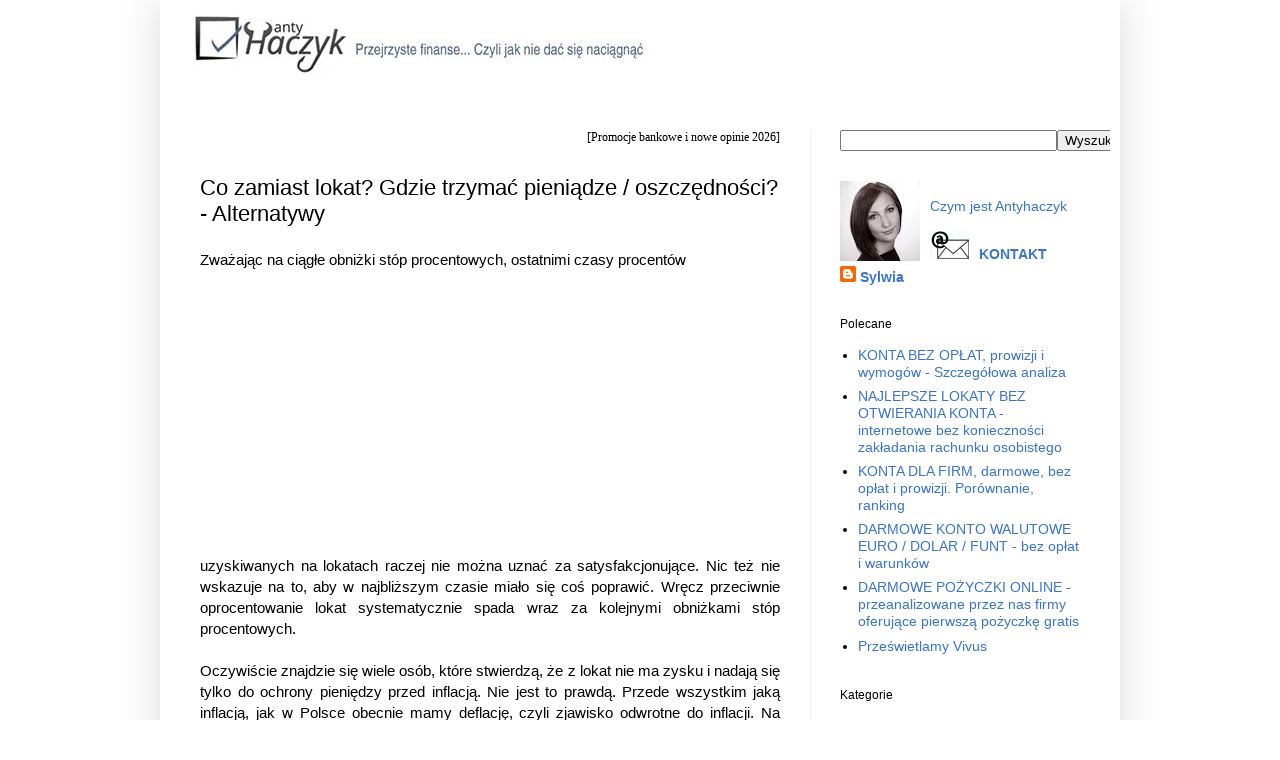

--- FILE ---
content_type: text/html; charset=UTF-8
request_url: https://antyhaczyk.blogspot.com/2015/05/co-zamiast-lokat-gdzie-trzymac.html
body_size: 26571
content:
<!DOCTYPE html>
<html class='v2' dir='ltr' lang='pl-PL' xmlns='http://www.w3.org/1999/xhtml' xmlns:b='http://www.google.com/2005/gml/b' xmlns:data='http://www.google.com/2005/gml/data' xmlns:expr='http://www.google.com/2005/gml/expr'>
<head>
<!-- OKORJONR DESKTOP <link href='https://www.blogger.com/static/v1/widgets/3822632116-css_bundle_v2.css' rel='stylesheet' type='text/css'/> -->
<style>body{margin:0;padding:0 0 1px}.content-outer,.header-outer,.tabs-outer,.main-outer,.main-inner,.footer-outer,.post,.comments,.widget,.date-header,.inline-ad{position:relative;min-height:0;_position:static;_height:1%}.footer-outer{margin-bottom:-1px}.content-inner{padding:10px}.tabs-inner{padding:0 15px}.main-inner{padding:30px 0}.main-inner .column-center-inner,.main-inner .column-left-inner,.main-inner .column-right-inner{padding:0 15px}.footer-inner{padding:30px 15px}.section{margin:0 15px}.widget{margin:30px 0;_margin:0 0 10px}.section:first-child .widget:first-child{margin-top:0}.section:first-child #uds-searchControl+.widget{margin-top:0}.section:last-child .widget:last-child{margin-bottom:0}.tabs:first-child .widget{margin-bottom:0}body .header-inner .section{margin:0}.header-inner .widget{margin-left:30px;margin-right:30px}.header-inner .Header{margin:0}.header-inner .Header #header-inner{overflow:hidden}.header-inner .Header .titlewrapper{padding:22px 30px 0}.header-inner .Header .descriptionwrapper{padding:0 30px;margin-bottom:25px}.Header h1{margin-bottom:10px}.Header .description{margin:.5em 0 10px;padding:0 2px}a img{border:none;position:relative}h1,h2,h3,h4{margin:0;position:relative}h1 a:hover{text-decoration:none}h3 a:hover{text-decoration:none}.tabs .widget h2{display:none}.tabs .widget ul,.tabs .widget ul{margin:0;padding:0;overflow:hidden;list-style:none}.tabs .widget li,.tabs .widget li{margin:0;padding:0;float:left}.tabs .widget li a:hover{text-decoration:none}.widget{line-height:1.4}.widget ul{padding:0 0 0 1.25em;margin:0;line-height:1.2}.BlogList ul{padding:0}.BlogList li .blog-content{position:relative}.widget li,.BlogArchive #ArchiveList ul.flat li{padding:.25em 0;margin:0;text-indent:0}.widget .post-body ul{padding:0 2.5em;margin:.5em 0;line-height:1.4}.widget .post-body li{margin-bottom:.25em;padding-top:0;padding-bottom:0}.item-control{display:none}.item-control a,.item-action a{text-decoration:none !important}.widget-item-control{float:right;height:20px;margin-top:-20px;position:relative;z-index:10}.widget-item-control a{opacity:.5}.widget-item-control a:hover{opacity:1}.widget .widget-item-control a img{border:none;padding:none;background:none;-moz-box-shadow:none;-webkit-box-shadow:none;-ie-box-shadow:none;box-shadow:none}.post-body{width:100%;_overflow:hidden}.post-header,.post-footer{line-height:1.6}.post-footer-line>*{margin-right:1em}.post-footer-line>*:last-child{margin-right:0}.post-timestamp{margin-left:-1em}.post-footer-line>*:first-child{margin-left:0}.post .tr-caption-container{position:relative}.inline-ad{margin:2em 0;text-align:center;line-height:0}#comments .comment-author{padding-left:25px}.comment-body{margin:.5em 25px}.comment-footer{margin:.5em 25px 1.5em}.comment-body p{margin:0}#comments .avatar-comment-indent .comment-author{margin-left:-45px;padding-left:45px}.deleted-comment{font-style:italic;opacity:.5}.Profile img{margin:0 .75em .5em 0}.Profile .profile-datablock{margin:0 0 .5em}dt{font-weight:bold}table.section-columns td.first.columns-cell{border-left:none}.post-summary{padding-top:8px}#layout .header-outer,#layout .tabs-outer,#layout .main-outer,#layout .footer-outer{margin:5px 0}#layout .cap-top,#layout .cap-bottom{display:none}#layout .region-inner{padding:0 10px;margin:0}#layout .main-inner .column-center-inner,#layout .main-inner .column-left-inner,#layout .main-inner .column-right-inner{padding:0 5px}html{height:100%}body{min-height:100%;_height:100%;position:relative}.content{position:relative;word-wrap:break-word}.content-outer,.region-inner{min-height:0;margin:0 auto}.columns{zoom:1}.loading .columns{overflow:hidden}.columns-inner{_height:1%;min-height:0}.column-center-outer,.column-left-outer,.column-right-outer{position:relative;float:left;_display:inline;_overflow:hidden}.column-center-outer{width:100%}.column-left-outer{margin-left:-100%}.fauxcolumns{position:relative;_height:1%}.fauxcolumn-outer{position:absolute;top:0;bottom:0;height:expression(this.parentNode.offsetHeight + 'px');overflow:hidden}.fauxcolumn-outer .fauxborder-left,.fauxcolumn-outer .fauxborder-right,.fauxcolumn-inner{height:100%}.fauxcolumn-left-outer{left:0}.fauxcolumn-right-outer{right:0}.cap-top,.cap-bottom{position:relative;height:0;background-repeat:repeat-x}.cap-top .cap-left,.cap-top .cap-right,.cap-bottom .cap-left,.cap-bottom .cap-right{height:100%;background-repeat:no-repeat}.cap-top,.cap-top .cap-left{background-position:top left}.cap-bottom,.cap-bottom .cap-left{background-position:bottom left}.cap-top .cap-left,.cap-bottom .cap-left{float:left}.cap-top .cap-right{background-position:top right;float:right}.cap-bottom .cap-right{background-position:bottom right;float:right}.fauxborder-left{background-position:top left;background-repeat:repeat-y;position:relative;_height:1%}.fauxborder-right{background-position:top right;background-repeat:repeat-y;position:absolute;right:0;height:100%;_height:expression(this.parentNode.offsetHeight + 'px')}table.section-columns{border:none;table-layout:fixed;width:100%;position:relative}table.columns-2 td.columns-cell{width:50%}table.columns-3 td.columns-cell{width:33.33%}table.columns-4 td.columns-cell{width:25%}table.section-columns td.columns-cell{vertical-align:top}.body-fauxcolumns,.content-fauxcolumns{position:absolute;top:0;left:0;z-index:-1;height:100%;_height:expression(this.parentNode.offsetHeight + 'px');width:100%;overflow:hidden}.body-fauxcolumns .fauxcolumn-outer{width:100%}.content-fauxcolumns .fauxcolumn-outer{position:relative;overflow:visible;height:100%;margin:0 auto}.content-fauxcolumns .fauxcolumn-left{width:100%}section,nav,article,aside,hgroup,header,footer{display:block}time,mark{display:inline}.blog-list-container ul{padding-left:0}.blog-list-container ul li{padding-left:0;list-style:none;list-style-image:none;clear:left}.blog-list-container a{text-decoration:none}.blog-list-container a:hover{text-decoration:underline}.blog-list-container .blog-content{float:left;margin:0 0 5px 5px;text-indent:0;width:85%}.blog-list-container .blog-title{font-weight:bold;line-height:16px;margin:2px 0 0 0}.blog-list-container .blog-icon{float:left;margin-top:2px;vertical-align:top;text-indent:0;width:16px}.blog-list-container .item-content{font-size:95%;line-height:1.3em}.blog-list-container .item-thumbnail{float:left;margin:2px 5px 5px 0}.blog-list-container .item-time{font-size:95%;font-style:italic;clear:left}.blog-list-title{font-weight:bold}.blog-list-container .show-option{font-size:75%;text-align:right}a.next-page-link{cursor:pointer}.follower{width:32px;height:32px;float:left;margin:2px}.follower img{width:32px;clip:rect(0,32px,32px,0);position:absolute}div.clear{clear:both}.label-size-1{font-size:80%;filter:alpha(opacity=80);opacity:.8}.label-size-2{font-size:90%;filter:alpha(opacity=90);opacity:.9}.label-size-3{font-size:100%}.label-size-4{font-size:120%}.label-size-5{font-size:160%}.cloud-label-widget-content{text-align:justify}.label-count{white-space:nowrap}.label-size{line-height:1.2}.quickedit{cursor:pointer}.crosscol .PageList UL,.footer .PageList UL{list-style:none;margin:0;padding:0}.crosscol .PageList LI,.footer .PageList LI{list-style:none;float:left;padding-right:.75em;margin:.75em;background:none}.crosscol .PageList H2{display:none}.PageList LI A{font-weight:normal}.PageList LI.selected A{font-weight:bold;text-decoration:none}.PopularPosts .item-thumbnail{float:left;margin:0 5px 5px 0}.PopularPosts .widget-content ul li{padding:.7em 0}.PopularPosts img{padding-right:.4em}.PopularPosts .item-title{padding-bottom:.2em}.default-avatar{display:none}.profile-img{float:left;margin:0 5px 5px}.profile-data{margin:0}.profile-datablock{margin:.5em 0}.profile-name-link{background:no-repeat left top;box-sizing:border-box;display:inline-block;max-width:100%;min-height:20px;padding-left:20px}.profile-textblock{margin:.5em 0}body{overflow-wrap:break-word;word-break:break-word;word-wrap:break-word}.hidden{display:none}.invisible{visibility:hidden}.container::after,.float-container::after{clear:both;content:"";display:table}.clearboth{clear:both}.dim-overlay{background-color:rgba(0,0,0,.54);height:100vh;left:0;position:fixed;top:0;width:100%}#sharing-dim-overlay{background-color:transparent}input::-ms-clear{display:none}.blogger-logo,.svg-icon-24.blogger-logo{fill:#ff9800;opacity:1} .widget.Sharing .sharing-button{display:none}.svg-icon-24,.centered-bottom .share-buttons .svg-icon-24{fill:#000}.share-buttons.hidden{display:none}.Stats .counter-wrapper{display:inline-block;font-size:24px;font-weight:bold;height:30px;line-height:30px;vertical-align:top;direction:ltr}.Stats img,.Stats span{margin-right:10px;vertical-align:top}.Stats .graph-counter-wrapper{color:#fff}.Stats .digit{background:url("/img/widgets/stats-flipper.png") no-repeat left !important;border:1px solid #fff;display:inline-block;height:28px;line-height:28px;margin-left:-1px;position:relative;text-align:center;width:22px}.Stats .blind-plate{border-bottom:1px solid #fff;border-top:1px solid #000;filter:alpha(opacity=65);height:0;left:0;opacity:.65;position:absolute;top:13px;width:22px}.Stats .stage-0{background-position:0 0 !important}.Stats .stage-1{background-position:-22px 0 !important}.Stats .stage-2{background-position:-44px 0 !important}.Stats .stage-3{background-position:-66px 0 !important}#ArchiveList .toggle{cursor:pointer;font-family:Arial,sans-serif}#ArchiveList .toggle-open{_font-size:1.7em;line-height:.6em}#ArchiveList{text-align:left}#ArchiveList a.post-count-link,#ArchiveList a.post-count-link:link,#ArchiveList a.post-count-link:visited{text-decoration:none}#ArchiveList a.toggle,#ArchiveList a.toggle:link,#ArchiveList a.toggle:visited,#ArchiveList a.toggle:hover{color:inherit;text-decoration:none}.BlogArchive #ArchiveList ul li{background:none;list-style:none;list-style-image:none;list-style-position:outside;border-width:0;padding-left:15px;text-indent:-15px;margin:.25em 0;background-image:none}.BlogArchive #ArchiveList ul ul li{padding-left:1.2em}.BlogArchive #ArchiveList ul{margin:0;padding:0;list-style:none;list-style-image:none;border-width:0}.BlogArchive #ArchiveList ul.posts li{padding-left:1.3em}#ArchiveList .collapsed ul{display:none}.post-footer abbr{border:none}.author-profile{margin:5px 5px 0 0;overflow:hidden}.author-profile img{border:1px solid #efefef;float:left;margin-right:5px}#blog-pager-newer-link{float:left}#blog-pager-older-link{float:right}#blog-pager{margin:1em 0;text-align:center;overflow:hidden}.collapsed-backlink .collapseable{display:none}#comments .openid-comment-icon,.openid-comment-icon{line-height:16px;background:url(/img/openid16-rounded.gif) left no-repeat;padding-left:20px}#comments .anon-comment-icon,.anon-comment-icon{line-height:16px;background:url(/img/anon16-rounded.gif) left no-repeat;padding-left:20px}.comment-form{clear:both;_width:410px}.comment-link{white-space:nowrap}#comment-actions{background:transparent;border:0;padding:0;position:absolute;height:25px}.paging-control-container{float:right;margin:0 6px 0 0;font-size:80%}.unneeded-paging-control{visibility:hidden}#comments-block .avatar-image-container img{-ms-interpolation-mode:bicubic;border:1px solid #ccc;float:right}#comments-block .avatar-image-container.avatar-stock img{border-width:0;padding:1px}#comments-block .avatar-image-container{height:37px;left:-45px;position:absolute;width:37px}#comments-block.avatar-comment-indent{margin-left:45px;position:relative}#comments-block.avatar-comment-indent dd{margin-left:0}iframe.avatar-hovercard-iframe{border:0 none;padding:0;width:25em;height:9.4em;margin:.5em}.comments{clear:both;margin-top:10px;margin-bottom:0}.comments .comments-content{margin-bottom:16px}.comments .comment .comment-actions a{padding-right:5px;padding-top:5px}.comments .comment .comment-actions a:hover{text-decoration:underline}.comments .comments-content .comment-thread ol{list-style-type:none;padding:0;text-align:left}.comments .comments-content .inline-thread{padding:.5em 1em}.comments .comments-content .comment-thread{margin:8px 0}.comments .comments-content .comment-thread:empty{display:none}.comments .comments-content .comment-replies{margin-left:36px;margin-top:1em}.comments .comments-content .comment{margin-bottom:16px;padding-bottom:8px}.comments .comments-content .comment:first-child{padding-top:16px}.comments .comments-content .comment:last-child{border-bottom:0;padding-bottom:0}.comments .comments-content .comment-body{position:relative}.comments .comments-content .user{font-style:normal;font-weight:bold}.comments .comments-content .icon.blog-author{display:inline-block;height:18px;margin:0 0 -4px 6px;width:18px}.comments .comments-content .datetime{margin-left:6px}.comments .comments-content .comment-header,.comments .comments-content .comment-content{margin:0 0 8px}.comments .comments-content .comment-content{text-align:justify}.comments .comments-content .owner-actions{position:absolute;right:0;top:0}.comments .comments-replybox{border:none;height:250px;width:100%}.comments .comment-replybox-single{margin-left:48px;margin-top:5px}.comments .comment-replybox-thread{margin-top:5px}.comments .comments-content .loadmore a{display:block;padding:10px 16px;text-align:center}.comments .thread-toggle{cursor:pointer;display:inline-block}.comments .continue{cursor:pointer}.comments .continue a{display:block;font-weight:bold;padding:.5em}.comments .comments-content .loadmore{cursor:pointer;margin-top:3em;max-height:3em}.comments .comments-content .loadmore.loaded{max-height:0;opacity:0;overflow:hidden}.comments .thread-chrome.thread-collapsed{display:none}.comments .thread-toggle{display:inline-block}.comments .thread-toggle .thread-arrow{display:inline-block;height:6px;margin:.3em;overflow:visible;padding-right:4px;width:7px}.comments .thread-expanded .thread-arrow{background:url("[data-uri]") no-repeat scroll 0 0 transparent}.comments .thread-collapsed .thread-arrow{background:url("[data-uri]") no-repeat scroll 0 0 transparent}.comments .avatar-image-container{float:left;max-height:36px;overflow:hidden;width:36px}.comments .avatar-image-container img{max-width:36px}.comments .comment-block{margin-left:48px;position:relative}.comments .hidden{display:none}@media screen and (max-device-width:480px){.comments .comments-content .comment-replies{margin-left:0}}table.tr-caption-container{padding:4px;margin-bottom:.5em}td.tr-caption{font-size:80%}.icon-action{border-style:none !important;margin:0 0 0 .5em !important;vertical-align:middle}.comment-action-icon{width:13px;height:13px;margin-top:3px}.delete-comment-icon{background:url("/img/icon_delete13.gif") no-repeat left;padding:7px}#comment-popup{position:absolute;visibility:hidden;width:100px;height:20px}</style>
<meta content='width=1100' name='viewport'/>
<meta content='pl' http-equiv='Content-Language'/>
<meta content='text/html; charset=UTF-8' http-equiv='Content-Type'/>
<meta content='blogger' name='generator'/>
<link href='https://antyhaczyk.blogspot.com/favicon.ico' rel='icon' type='image/x-icon'/>
<link href='https://antyhaczyk.blogspot.com/2015/05/co-zamiast-lokat-gdzie-trzymac.html' rel='canonical'/>
<link rel="alternate" type="application/atom+xml" title="AntyHACZYK - Atom" href="https://antyhaczyk.blogspot.com/feeds/posts/default" />
<link rel="alternate" type="application/rss+xml" title="AntyHACZYK - RSS" href="https://antyhaczyk.blogspot.com/feeds/posts/default?alt=rss" />
<link rel="service.post" type="application/atom+xml" title="AntyHACZYK - Atom" href="https://www.blogger.com/feeds/9029821333056972349/posts/default" />

<link rel="alternate" type="application/atom+xml" title="AntyHACZYK - Atom" href="https://antyhaczyk.blogspot.com/feeds/6632834281914714552/comments/default" />
<!--Can't find substitution for tag [blog.ieCssRetrofitLinks]-->
<link href='https://blogger.googleusercontent.com/img/b/R29vZ2xl/AVvXsEjym-zUWYSCKsLkSZsyg1VCmXJ0ifpjX53o37Gh8cuJmLkYAZ7W4Pe9GSZblRqg57A3JAqsoxYcSC8kmfkSHCCbBA3HZ1l8IpgKCgMQMA6_ADS2UuYnkGoTr4z1ppCfmmx-cUc6-aHWO9CT/s400/zloto.jpg' rel='image_src'/>
<meta content='https://antyhaczyk.blogspot.com/2015/05/co-zamiast-lokat-gdzie-trzymac.html' property='og:url'/>
<meta content='Co zamiast lokat? Gdzie trzymać pieniądze / oszczędności? - Alternatywy' property='og:title'/>
<meta content='' property='og:description'/>
<meta content='https://blogger.googleusercontent.com/img/b/R29vZ2xl/AVvXsEjym-zUWYSCKsLkSZsyg1VCmXJ0ifpjX53o37Gh8cuJmLkYAZ7W4Pe9GSZblRqg57A3JAqsoxYcSC8kmfkSHCCbBA3HZ1l8IpgKCgMQMA6_ADS2UuYnkGoTr4z1ppCfmmx-cUc6-aHWO9CT/w1200-h630-p-k-no-nu/zloto.jpg' property='og:image'/>
<title>Co zamiast lokat? Gdzie trzymać pieniądze / oszczędności? - Alternatywy 2026 AntyHACZYK</title>
<link href='//lh3.googleusercontent.com' rel='dns-prefetch'/>
<link href='//www.blogger.com' rel='dns-prefetch'/>
<link href='//www.gstatic.com' rel='dns-prefetch'/>
<link href='//2.bp.blogspot.com' rel='dns-prefetch'/>
<link href='//apis.google.com' rel='dns-prefetch'/>
<link href='//1.bp.blogspot.com' rel='dns-prefetch'/>
<link href='//4.bp.blogspot.com' rel='dns-prefetch'/>
<link href='//googleads.g.doubleclick.net' rel='dns-prefetch'/>
<link href='//accounts.google.com' rel='dns-prefetch'/>
<link href='//www.blogblog.com' rel='dns-prefetch'/>
<link href='//resources.blogblog.com' rel='dns-prefetch'/>
<link href='//pagead2.googlesyndication.com' rel='dns-prefetch'/>
<link href='//adservice.google.co.uk' rel='dns-prefetch'/>
<link href='//adservice.google.com' rel='dns-prefetch'/>
<link href='//www.google.com' rel='dns-prefetch'/>
<link href='//www.googletagservices.com' rel='dns-prefetch'/>
<link href='//ajax.googleapis.com' rel='dns-prefetch'/>
<link href='//lh4.googleusercontent.com' rel='dns-prefetch'/>
<link href='//lh5.googleusercontent.com' rel='dns-prefetch'/>
<link href='//3.bp.blogspot.com' rel='dns-prefetch'/>
<style id='page-skin-1' type='text/css'><!--
<Variable name="keycolor" description="Main Color" type="color" default="#66bbdd"/>
<Group description="Page Text" selector="body">
<Variable name="body.font" description="Font" type="font" default="normal normal 12px Arial, Tahoma, Helvetica, FreeSans, sans-serif"/>
<Variable name="body.text.color" description="Text Color" type="color" default="#222222"/>
</Group>
<Group description="Backgrounds" selector=".body-fauxcolumns-outer">
<Variable name="body.background.color" description="Outer Background" type="color" default="#66bbdd"/>
<Variable name="content.background.color" description="Main Background" type="color" default="#ffffff"/>
<Variable name="header.background.color" description="Header Background" type="color" default="transparent"/>
</Group>
<Group description="Links" selector=".main-outer">
<Variable name="link.color" description="Link Color" type="color" default="#2288bb"/>
<Variable name="link.visited.color" description="Visited Color" type="color" default="#888888"/>
<Variable name="link.hover.color" description="Hover Color" type="color" default="#33aaff"/>
</Group>
<Group description="Blog Title" selector=".header h1">
<Variable name="header.font" description="Font" type="font"
default="normal normal 60px Arial, Tahoma, Helvetica, FreeSans, sans-serif"/>
<Variable name="header.text.color" description="Title Color" type="color" default="#3399bb" />
</Group>
<Group description="Blog Description" selector=".header .description">
<Variable name="description.text.color" description="Description Color" type="color"
default="#777777" />
</Group>
<Group description="Tabs Text" selector=".tabs-inner .widget li a">
<Variable name="tabs.font" description="Font" type="font"
default="normal normal 14px Arial, Tahoma, Helvetica, FreeSans, sans-serif"/>
<Variable name="tabs.text.color" description="Text Color" type="color" default="#999999"/>
<Variable name="tabs.selected.text.color" description="Selected Color" type="color" default="#000000"/>
</Group>
<Group description="Tabs Background" selector=".tabs-outer .PageList">
<Variable name="tabs.background.color" description="Background Color" type="color" default="#f5f5f5"/>
<Variable name="tabs.selected.background.color" description="Selected Color" type="color" default="#eeeeee"/>
</Group>
<Group description="Post Title" selector="h3.post-title, .comments h4">
<Variable name="post.title.font" description="Font" type="font"
default="normal normal 22px Arial, Tahoma, Helvetica, FreeSans, sans-serif"/>
</Group>
<Group description="Date Header" selector=".date-header">
<Variable name="date.header.color" description="Text Color" type="color"
default="#535353"/>
<Variable name="date.header.background.color" description="Background Color" type="color"
default="transparent"/>
</Group>
<Group description="Post Footer" selector=".post-footer">
<Variable name="post.footer.text.color" description="Text Color" type="color" default="#666666"/>
<Variable name="post.footer.background.color" description="Background Color" type="color"
default="#f9f9f9"/>
<Variable name="post.footer.border.color" description="Shadow Color" type="color" default="#eeeeee"/>
</Group>
<Group description="Images" selector=".main-inner">
<Variable name="image.background.color" description="Background Color" type="color" default="#ffffff"/>
<Variable name="image.border.color" description="Border Color" type="color" default="#eeeeee"/>
<Variable name="image.text.color" description="Caption Text Color" type="color" default="#535353"/>
</Group>
<Group description="Accents" selector=".content-inner">
<Variable name="body.rule.color" description="Separator Line Color" type="color" default="#eeeeee"/>
<Variable name="tabs.border.color" description="Tabs Border Color" type="color" default="#f1f1f1"/>
</Group>
<Variable name="body.background" description="Body Background" type="background"
color="#709adf" default="$(color) none repeat scroll top left"/>
<Variable name="content.background.color.selector" description="Content Background Color Selector" type="string" default=".content-inner"/>
<Variable name="content.padding" description="Content Padding" type="length" default="10px"/>
<Variable name="content.padding.horizontal" description="Content Horizontal Padding" type="length" default="10px"/>
<Variable name="content.shadow.spread" description="Content Shadow Spread" type="length" default="40px"/>
<Variable name="content.shadow.spread.webkit" description="Content Shadow Spread (WebKit)" type="length" default="5px"/>
<Variable name="content.shadow.spread.ie" description="Content Shadow Spread (IE)" type="length" default="10px"/>
<Variable name="main.border.width" description="Main Border Width" type="length" default="0"/>
<Variable name="header.shadow.offset.left" description="Header Shadow Offset Left" type="length" default="-1px"/>
<Variable name="header.shadow.offset.top" description="Header Shadow Offset Top" type="length" default="-1px"/>
<Variable name="header.shadow.spread" description="Header Shadow Spread" type="length" default="1px"/>
<Variable name="header.padding" description="Header Padding" type="length" default="30px"/>
<Variable name="header.border.size" description="Header Border Size" type="length" default="1px"/>
<Variable name="header.bottom.border.size" description="Header Bottom Border Size" type="length" default="0"/>
<Variable name="header.border.horizontalsize" description="Header Horizontal Border Size" type="length" default="0"/>
<Variable name="description.text.size" description="Description Text Size" type="string" default="140%"/>
<Variable name="tabs.margin.top" description="Tabs Margin Top" type="length" default="0" />
<Variable name="tabs.margin.side" description="Tabs Side Margin" type="length" default="30px" />
<Variable name="tabs.border.width" description="Tabs Border Width" type="length" default="1px"/>
<Variable name="tabs.bevel.border.width" description="Tabs Bevel Border Width" type="length" default="1px"/>
<Variable name="date.header.padding" description="Date Header Padding" type="string" default="inherit"/>
<Variable name="date.header.letterspacing" description="Date Header Letter Spacing" type="string" default="inherit"/>
<Variable name="date.header.margin" description="Date Header Margin" type="string" default="inherit"/>
<Variable name="post.margin.bottom" description="Post Bottom Margin" type="length" default="25px"/>
<Variable name="image.border.small.size" description="Image Border Small Size" type="length" default="2px"/>
<Variable name="image.border.large.size" description="Image Border Large Size" type="length" default="5px"/>
<Variable name="page.width.selector" description="Page Width Selector" type="string" default=".region-inner"/>
<Variable name="page.width" description="Page Width" type="string" default="auto"/>
<Variable name="main.section.margin" description="Main Section Margin" type="length" default="15px"/>
<Variable name="main.padding" description="Main Padding" type="length" default="15px"/>
<Variable name="main.padding.top" description="Main Padding Top" type="length" default="30px"/>
<Variable name="main.padding.bottom" description="Main Padding Bottom" type="length" default="30px"/>
<Variable name="paging.background"
color="#ffffff"
description="Background of blog paging area" type="background"
default="transparent none no-repeat scroll top center"/>
<Variable name="footer.bevel" description="Bevel border length of footer" type="length" default="0"/>
<Variable name="mobile.background.overlay" description="Mobile Background Overlay" type="string"
default="transparent none repeat scroll top left"/>
<Variable name="mobile.background.size" description="Mobile Background Size" type="string" default="auto"/>
<Variable name="mobile.button.color" description="Mobile Button Color" type="color" default="#ffffff" />
<Variable name="startSide" description="Side where text starts in blog language" type="automatic" default="left"/>
<Variable name="endSide" description="Side where text ends in blog language" type="automatic" default="right"/>
*/
/* Content
----------------------------------------------- */
body {
font: normal normal 14px  Trebuchet, sans-serif;
color: #535353;
background: #709adf none no-repeat scroll center center;
padding: 0 40px 40px 40px;
}
html body .region-inner {
min-width: 0;
max-width: 100%;
width: auto;
}
a:link {
text-decoration:none;
color: #3b75ca;
text-align: left;
}
a:visited {
text-decoration:none;
color: #0d3d85;
}
a:hover {
text-decoration:underline;
color: #0d3d85;
}
.body-fauxcolumn-outer .fauxcolumn-inner {
background: transparent repeat scroll top left;
_background-image: none;
}
.body-fauxcolumn-outer .cap-top {
position: absolute;
z-index: 1;
height: 400px;
width: 100%;
}
.body-fauxcolumn-outer .cap-top .cap-left {
width: 100%;
background: transparent repeat-x scroll top left;
_background-image: none;
}
.content-outer {
-moz-box-shadow: 0 0 40px rgba(0, 0, 0, .15);
-webkit-box-shadow: 0 0 5px rgba(0, 0, 0, .15);
-goog-ms-box-shadow: 0 0 10px #333333;
box-shadow: 0 0 40px rgba(0, 0, 0, .15);
margin-bottom: 1px;
}
.content-inner {
padding: 10px 10px;
}
.content-inner {
background-color: #ffffff;
}
/* Header
----------------------------------------------- */
.header-outer {
background: #ffffff none repeat-x scroll 0 -400px;
_background-image: none;
}
.Header h1 {
font: normal bold 60px 'Trebuchet MS', Trebuchet, sans-serif;
color: #3b75ca;
text-shadow: 1px 2px 3px rgba(0, 0, 0, .2);
}
.Header h1 a {
color: #3b75ca;
}
.Header .description {
font-size: 140%;
color: #828282;
}
.header-inner .Header .titlewrapper {
padding: 22px 30px;
}
.header-inner .Header .descriptionwrapper {
padding: 0 30px;
}
/* Tabs
----------------------------------------------- */
.tabs-inner .section:first-child {
border-top: 0 solid #e3eef1;
}
.tabs-inner .section:first-child ul {
margin-top: -0;
border-top: 0 solid #e3eef1;
border-left: 0 solid #e3eef1;
border-right: 0 solid #e3eef1;
}
.tabs-inner .widget ul {
background: #f8f8f8 repeat-x scroll 0 -800px;
_background-image: none;
border-bottom: 1px solid #e3eef1;
margin-top: 0;
margin-left: -30px;
margin-right: -30px;
}
.tabs-inner .widget li a {
display: inline-block;
padding: .6em 1em;
font: normal normal 16px 'Trebuchet MS', Trebuchet, sans-serif;
color: #a0a0a0;
border-left: 1px solid #ffffff;
border-right: 1px solid #e3eef1;
}
.tabs-inner .widget li:first-child a {
border-left: none;
}
.tabs-inner .widget li.selected a, .tabs-inner .widget li a:hover {
color: #000000;
background-color: #f1f1f1;
text-decoration: none;
}
/* Columns
----------------------------------------------- */
.main-outer {
border-top: 0 solid #f1f1f1;
}
.fauxcolumn-left-outer .fauxcolumn-inner {
border-right: 1px solid #f1f1f1;
}
.fauxcolumn-right-outer .fauxcolumn-inner {
border-left: 1px solid #f1f1f1;
}
/* Headings
----------------------------------------------- */
h1 {
margin: 0 0 1em 0;
font: normal 22px Trebuchet MS, Trebuchet, sans-serif;
color: black;
}
h2 {
margin: 0 0 1em 0;
font: normal 12px Trebuchet MS, Trebuchet, sans-serif;
color: black;
}
.entry-content h2 {
margin: 20px 0;
font: normal 20px Trebuchet MS, Trebuchet, sans-serif;
color: black;
}
.entry-content h3 {
margin: 20px 0;
font: normal 18px Trebuchet MS, Trebuchet, sans-serif;
color: black;
}
/* Widgets
----------------------------------------------- */
.widget .zippy {
color: #999999;
text-shadow: 2px 2px 1px rgba(0, 0, 0, .1);
}
.widget .popular-posts ul {
list-style: none;
}
/* Posts
----------------------------------------------- */
.date-header span {
background-color: rgba(81,81,81,0);
color: #5c5c5c;
padding: inherit;
letter-spacing: inherit;
margin: inherit;
}
.main-inner {
padding-top: 30px;
padding-bottom: 30px;
}
.main-inner .column-center-inner {
padding: 0 15px;
}
.main-inner .column-center-inner .section {
margin: 0 15px;
}
.post {
margin: 0 0 25px 0;
}
.post-body h3 {margin-top:30px; margin-bottom: 30px; text-align: left;}
.post-body h4 {margin-top:20px; margin-bottom: 20px; text-align: left;}
.post-body {text-align: justify;}
h3.post-title, .comments h4, h2.post-title {
font: normal normal 24px 'Trebuchet MS', Trebuchet, sans-serif;
margin: .75em 0 0;
}
.post-body {
font-size: 95%;
line-height: 1.4;
position: relative;
font-family:  Arial, Helvetica, Tahoma, sans-serif; /* Adam */
}
.post-body img, .post-body .tr-caption-container, .Profile img, .Image img,
.BlogList .item-thumbnail img {
padding: 2px;
background: #ffffff;
border: 1px solid #f1f1f1;
/* -moz-box-shadow: 1px 1px 5px rgba(0, 0, 0, .1);
-webkit-box-shadow: 1px 1px 5px rgba(0, 0, 0, .1);
box-shadow: 1px 1px 5px rgba(0, 0, 0, .1); */
}
.post-body img.bezefektow {border: 0; padding: 0; margin: 0;  background-color: transparent; box-shadow: none;}
.post-body img, .post-body .tr-caption-container {
padding: 5px;
}
.post-body .tr-caption-container {
color: #5c5c5c;
}
.post-body .tr-caption-container img {
padding: 0;
background: transparent;
border: none;
/* -moz-box-shadow: 0 0 0 rgba(0, 0, 0, .1);
-webkit-box-shadow: 0 0 0 rgba(0, 0, 0, .1);
box-shadow: 0 0 0 rgba(0, 0, 0, .1); */
}
.post-header {
margin: 0 0 1.5em;
line-height: 1.6;
font-size: 90%;
}
.post-footer {
margin: 20px -2px 0;
padding: 5px 10px;
color: #757575;
background-color: #fcfcfc;
border-bottom: 1px solid #f1f1f1;
line-height: 1.6;
font-size: 90%;
font-family:  Arial, Helvetica, Tahoma;
}
#comments .comment-author {
padding-top: 1.5em;
border-top: 1px solid #f1f1f1;
background-position: 0 1.5em;
}
#comments .comment-author:first-child {
padding-top: 0;
border-top: none;
}
.avatar-image-container {
margin: .2em 0 0;
}
#comments .avatar-image-container img { width: 35px; height: 35px; /*
border: 1px solid #f1f1f1; */
}
.fotopodpis {font: 10px verdana; }
.ocenianie {font: 10px verdana;  background-color: #e3ebf1; width: 100%; display: block; margin-top: 40px; padding: 2px;}
.rates {font: 11px verdana;}
/* Comments
----------------------------------------------- */
.comments .comments-content .icon.blog-author {
background-repeat: no-repeat;
background-image: url([data-uri]);
}
.comments .comments-content .loadmore a {
border-top: 1px solid #999999;
border-bottom: 1px solid #999999;
color: red;
}
.loadmore {font-size: 16px; font-weight: bold;}
.comments {font-family:  Arial, Helvetica, Tahoma; font-size: 90%;}
.comments .comment-thread.inline-thread {
background-color: #fcfcfc;
}
.comments .continue {
border-top: 2px solid #999999;
}
/* Accents
---------------------------------------------- */
.section-columns td.columns-cell {
border-left: 1px solid #f1f1f1;
}
.blog-pager {
background: transparent none no-repeat scroll top center;
}
.blog-pager-older-link, .home-link,
.blog-pager-newer-link {
background-color: #ffffff;
padding: 5px;
}
.footer-outer {
border-top: 0 dashed #bbbbbb;
}
/* Mobile
----------------------------------------------- */
body.mobile  {
background-size: auto;
}
.mobile .body-fauxcolumn-outer {
background: transparent none repeat scroll top left;
}
.mobile .body-fauxcolumn-outer .cap-top {
background-size: 100% auto;
}
.mobile .content-outer {
-webkit-box-shadow: 0 0 3px rgba(0, 0, 0, .15);
box-shadow: 0 0 3px rgba(0, 0, 0, .15);
}
body.mobile .AdSense {
margin: 0 -40px;
}
.mobile .tabs-inner .widget ul {
margin-left: 0;
margin-right: 0;
}
.mobile .post {
margin: 0;
}
.mobile .post ul {padding-right: 0;}
.mobile .main-inner .column-center-inner .section {
margin: 0;
}
.mobile .date-header span {
padding: 0.1em 10px;
margin: 0;
}
.mobile h3.post-title {
margin: 0;
}
.mobile .blog-pager {
background: transparent none no-repeat scroll top center;
}
.mobile .footer-outer {
border-top: none;
}
.mobile .main-inner, .mobile .footer-inner {
background-color: #ffffff;
}
.mobile-index-contents {
color: #535353;
}
.mobile-link-button {
background-color: #3b75ca;
}
.mobile-link-button a:link, .mobile-link-button a:visited {
color: #ffffff;
}
.mobile .tabs-inner .section:first-child {
border-top: none;
}
.mobile .tabs-inner .PageList .widget-content {
background-color: #f1f1f1;
color: #000000;
border-top: 1px solid #e3eef1;
border-bottom: 1px solid #e3eef1;
}
.mobile .tabs-inner .PageList .widget-content .pagelist-arrow {
border-left: 1px solid #e3eef1;
}
.mobile-desktop-link, .widget-content {font-family: Trebuhet MS, Trebuchet, Arial, Tahoma;}
.mobile .widget-content li {list-style-type: none; margin-top: 20px; margin-bottom: 20px;" }
.mobile .widget h2 {margin-left: 20px; font-size: 110%;}
/*----- Adam ----- */
select {max-width: 90%;}
.ady {float: left; margin-right: 3px; margin-top: 5px;}
.adysingle {margin-top: 8px; margin-bottom: 8px;}
.entry-content a {color: #0066ff;}
.adymargin {margin-top:20px; margin-bottom: 20px;}
.sidebar li, .entry-content li {list-style-type:square;}
img.transparent:hover {opacity : 0.70; filter : alpha(opacity=70);}
img.starrating {background: transparent; border: 0; padding: 0; margin: 0; position: relative; top: 2px; box-shadow: none; -moz-box-shadow: none; -webkit-box-shadow: none;}

--></style>
<style id='template-skin-1' type='text/css'><!--
body {
min-width: 960px;
}
.content-outer, .content-fauxcolumn-outer, .region-inner {
min-width: 960px;
max-width: 960px;
_width: 960px;
}
.main-inner .columns {
padding-left: 0;
padding-right: 300px;
}
.main-inner .fauxcolumn-center-outer {
left: 0;
right: 300px;
/* IE6 does not respect left and right together */
_width: expression(this.parentNode.offsetWidth -
parseInt("0") -
parseInt("300px") + 'px');
}
.main-inner .fauxcolumn-left-outer {
width: 0;
}
.main-inner .fauxcolumn-right-outer {
width: 300px;
}
.main-inner .column-left-outer {
width: 0;
right: 100%;
margin-left: -0;
}
.main-inner .column-right-outer {
width: 300px;
margin-right: -300px;
font-family:  Trebuchet MS, Trebuchet, Arial, Verdana;
font-size: 90%;
}
#layout {
min-width: 0;
}
#layout .content-outer {
min-width: 0;
width: 800px;
}
#layout .region-inner {
min-width: 0;
width: auto;
}
--></style>
<!-- <script async='async' src='https://ajax.googleapis.com/ajax/libs/jquery/1.5.0/jquery.min.js' type='text/javascript'/> -->
<link href='https://www.blogger.com/dyn-css/authorization.css?targetBlogID=9029821333056972349&amp;zx=d1d1d803-4379-4397-9f89-2f10036032fa' media='none' onload='if(media!=&#39;all&#39;)media=&#39;all&#39;' rel='stylesheet'/><noscript><link href='https://www.blogger.com/dyn-css/authorization.css?targetBlogID=9029821333056972349&amp;zx=d1d1d803-4379-4397-9f89-2f10036032fa' rel='stylesheet'/></noscript>
<meta name='google-adsense-platform-account' content='ca-host-pub-1556223355139109'/>
<meta name='google-adsense-platform-domain' content='blogspot.com'/>

</head>
<body class='loading'>
<div class='navbar no-items section' id='navbar'></div>
<div class='body-fauxcolumns'>
<div class='fauxcolumn-outer body-fauxcolumn-outer'>
<div class='cap-top'>
<div class='cap-left'></div>
<div class='cap-right'></div>
</div>
<div class='fauxborder-left'>
<div class='fauxborder-right'></div>
<div class='fauxcolumn-inner'>
</div>
</div>
<div class='cap-bottom'>
<div class='cap-left'></div>
<div class='cap-right'></div>
</div>
</div>
</div>
<div class='content'>
<div class='content-fauxcolumns'>
<div class='fauxcolumn-outer content-fauxcolumn-outer'>
<div class='cap-top'>
<div class='cap-left'></div>
<div class='cap-right'></div>
</div>
<div class='fauxborder-left'>
<div class='fauxborder-right'></div>
<div class='fauxcolumn-inner'>
</div>
</div>
<div class='cap-bottom'>
<div class='cap-left'></div>
<div class='cap-right'></div>
</div>
</div>
</div>
<div class='content-outer'>
<div class='content-cap-top cap-top'>
<div class='cap-left'></div>
<div class='cap-right'></div>
</div>
<div class='fauxborder-left content-fauxborder-left'>
<div class='fauxborder-right content-fauxborder-right'></div>
<div class='content-inner'>
<header>
<div class='header-outer'>
<div class='header-cap-top cap-top'>
<div class='cap-left'></div>
<div class='cap-right'></div>
</div>
<div class='fauxborder-left header-fauxborder-left'>
<div class='fauxborder-right header-fauxborder-right'></div>
<div class='region-inner header-inner'>
<div class='header section' id='header'><div class='widget Header' data-version='1' id='Header1'>
<div id='header-inner'>
<a href='https://antyhaczyk.blogspot.com/' style='display: block;'>
<img alt='AntyHACZYK' height='65' id='Header1_headerimg' src='https://blogger.googleusercontent.com/img/b/R29vZ2xl/AVvXsEg0z6l1AfbDe73u8AAvtXAph1UZJsfbdklWczHLVk8m8KyQTRfIaL-QdMPJFEffxZ4kDu7KD59q-IvwVspaiuWnEGQokK6eZLIWueO4e2yLdh2anBN1DtYSVw2fVyfEU8c1qp234-FrgBU/s500-rw/baner-sredni.jpg' style='display: block; max-width: 100%; height: auto;' width='500'/>
</a>
<div class='descriptionwrapper'>
<p class='description'>
<span>
</span>
</p>
</div>
</div>
</div></div>
</div>
</div>
<div class='header-cap-bottom cap-bottom'>
<div class='cap-left'></div>
<div class='cap-right'></div>
</div>
</div>
</header>
<div class='tabs-outer'>
<div class='tabs-cap-top cap-top'>
<div class='cap-left'></div>
<div class='cap-right'></div>
</div>
<div class='fauxborder-left tabs-fauxborder-left'>
<div class='fauxborder-right tabs-fauxborder-right'></div>
<div class='region-inner tabs-inner'>
<div class='tabs no-items section' id='crosscol'></div>
<div class='tabs no-items section' id='crosscol-overflow'></div>
</div>
</div>
<div class='tabs-cap-bottom cap-bottom'>
<div class='cap-left'></div>
<div class='cap-right'></div>
</div>
</div>
<div class='main-outer'>
<div class='main-cap-top cap-top'>
<div class='cap-left'></div>
<div class='cap-right'></div>
</div>
<div class='fauxborder-left main-fauxborder-left'>
<div class='fauxborder-right main-fauxborder-right'></div>
<div class='region-inner main-inner'>
<div class='columns fauxcolumns'>
<div class='fauxcolumn-outer fauxcolumn-center-outer'>
<div class='cap-top'>
<div class='cap-left'></div>
<div class='cap-right'></div>
</div>
<div class='fauxborder-left'>
<div class='fauxborder-right'></div>
<div class='fauxcolumn-inner'>
</div>
</div>
<div class='cap-bottom'>
<div class='cap-left'></div>
<div class='cap-right'></div>
</div>
</div>
<div class='fauxcolumn-outer fauxcolumn-left-outer'>
<div class='cap-top'>
<div class='cap-left'></div>
<div class='cap-right'></div>
</div>
<div class='fauxborder-left'>
<div class='fauxborder-right'></div>
<div class='fauxcolumn-inner'>
</div>
</div>
<div class='cap-bottom'>
<div class='cap-left'></div>
<div class='cap-right'></div>
</div>
</div>
<div class='fauxcolumn-outer fauxcolumn-right-outer'>
<div class='cap-top'>
<div class='cap-left'></div>
<div class='cap-right'></div>
</div>
<div class='fauxborder-left'>
<div class='fauxborder-right'></div>
<div class='fauxcolumn-inner'>
</div>
</div>
<div class='cap-bottom'>
<div class='cap-left'></div>
<div class='cap-right'></div>
</div>
</div>
<!-- corrects IE6 width calculation -->
<div class='columns-inner'>
<div class='column-center-outer'>
<div class='column-center-inner'>
<div class='main section' id='main'><div class='widget HTML' data-version='1' id='HTML9'>
<div class='widget-content'>
<div style="font: 12px tahoma; margin: 0; padding: 0; text-align: right;">[Promocje bankowe i nowe opinie 2026]</div>
</div>
</div><div class='widget HTML' data-version='1' id='HTML4'>
</div><div class='widget Blog' data-version='1' id='Blog1'>
<div class='blog-posts hfeed'>
<!--Can't find substitution for tag [defaultAdStart]-->

                                        <div class="date-outer">
                                      

                                        <div class="date-posts">
                                      
<div class='post-outer'>
<div class='post hentry uncustomized-post-template' itemprop='blogPost' itemscope='itemscope' itemtype='http://schema.org/Website'>
<meta content='https://blogger.googleusercontent.com/img/b/R29vZ2xl/AVvXsEjym-zUWYSCKsLkSZsyg1VCmXJ0ifpjX53o37Gh8cuJmLkYAZ7W4Pe9GSZblRqg57A3JAqsoxYcSC8kmfkSHCCbBA3HZ1l8IpgKCgMQMA6_ADS2UuYnkGoTr4z1ppCfmmx-cUc6-aHWO9CT/s400/zloto.jpg' itemprop='image'/>
<meta itemType='https://schema.org/WebPage' itemid='https://antyhaczyk.blogspot.com/2015/05/co-zamiast-lokat-gdzie-trzymac.html' itemprop='mainEntityOfPage' itemscope='itemscope'/>
<a name='6632834281914714552'></a>
<h1 class='post-title entry-title' itemprop='headline'>
Co zamiast lokat? Gdzie trzymać pieniądze / oszczędności? - Alternatywy
</h1>
<div class='post-header'>
<div class='post-header-line-1'></div>
</div>
<div class='post-body entry-content' id='post-body-6632834281914714552'>
Zważając na ciągłe obniżki stóp procentowych, ostatnimi czasy procentów <a name="more"></a><div class="ady">
<script async="" src="//pagead2.googlesyndication.com/pagead/js/adsbygoogle.js"></script>
<!-- Antyhacz duży prost -->
<ins class="adsbygoogle" data-ad-client="ca-pub-8092547733756750" data-ad-slot="9394256847" style="display: inline-block; height: 280px; width: 336px;"></ins><script>
(adsbygoogle = window.adsbygoogle || []).push({});
</script></div> uzyskiwanych na lokatach raczej nie można uznać za satysfakcjonujące. Nic też nie wskazuje na to, aby w najbliższym czasie miało się coś poprawić. Wręcz przeciwnie oprocentowanie lokat systematycznie spada wraz za kolejnymi obniżkami stóp procentowych.<br /><br /> Oczywiście znajdzie się wiele osób, które stwierdzą, że z lokat nie ma zysku i nadają się tylko do ochrony pieniędzy przed inflacją. Nie jest to prawdą. Przede wszystkim jaką inflacją, jak w Polsce obecnie mamy deflację, czyli zjawisko odwrotne do inflacji. Na lokatach można zarobić, wystarczy trochę poszukać i dysponować nieco większym kapitałem. <br /><br />
Największą zaletą lokat jest bezpieczeństwo zdeponowanych na nich środków. Przede wszystkim nie ponosimy tu ryzyka inwestycyjnego. Po za tym lokaty są objęte ochroną <a href="//antyhaczyk.blogspot.com/2015/01/lista-spis-banki-bfg-bankowy-fudnusz-gwarancyjny.html">BFG</a> na wypadek bankructwa banku. W takim (nota bene mało prawdopodobnym, ale możliwym) przypadku Bankowy Fundusz Gwarancyjny wypłaci nam odszkodowanie o wartości naszych depozytów do kwoty 100 000 Euro.

<p>Lokaty są dla osób, które nie lubią tracić pieniędzy, cenią sobie bezpieczeństwo i stabilny, pewny zysk, chociaż niewielki.</p>

<p>Przy czym niestety ostatnio potencjalne zyski z lokat znacznie spadły. Nie będę się zagłębiać w wartość nabywczą pieniądza, inflację i deflację, bo nie o tym ma być dzisiejszy wpis, a raczej o poszukiwaniu alternatywnych sposób na zagospodarowanie oszczędności.</p>

<p>Wpis ten jest również zapytaniem do Was o wasze pomysły i rozwiązania pozwalające w okresach obniżek stóp procentowych zagospodarować oszczędności w sposób bezpieczny oraz z zyskiem nieco wyższym niż z aktualnie oferowanych przez banki lokat terminowych. </p>

<h3>Alternatywne możliwości inwestowania / zagospodarowania oszczędności</h3>
<div class="adymargin">
<script async="" src="//pagead2.googlesyndication.com/pagead/js/adsbygoogle.js"></script>
<!-- Antyhacz duży prost -->
<ins class="adsbygoogle" data-ad-client="ca-pub-8092547733756750" data-ad-slot="9394256847" style="display: inline-block; height: 280px; width: 336px;"></ins><script>
(adsbygoogle = window.adsbygoogle || []).push({});
</script></div>
<h4>Struktury, czyli lokaty strukturalne (strukturyzowane)</h4>

<p>Jest ich dość sporo na rynku. Większość daje nam gwarancję zwrotu 100% kapitału. Niestety zerowy zysk to strata. Często są to produkty złożone, obciążone opłatami i prowizjami, o których dowiemy się dopiero czytając regulamin i umowę. Uzależnione są zwykle od wahań na rynku giełdowym z tą różnicą od innych produktów inwestycyjnych, że nie ponosimy tu ryzyka utraty części kapitału. W zamian za to potencjalny zysk też jest mniejszy. Zwykle w przypadku optymistycznego scenariusza otrzymamy z nich zysk nieco wyższy niż na lokatach, czasem dwukrotnie wyższy. W przypadku negatywnego scenariusza nie zarobimy nic.</p>

<p>Oczywiście odmian tego typu produktów finansowych jest wiele. Jakiś czas temu poświęciłam cały wpis lokatom strukturyzowanym, także jak ktoś chciałby się bardziej zagłębić w temat lokat strukturyzowanych to zapraszam <a href="//antyhaczyk.blogspot.com/2014/03/lokaty-strukturalne-strukturyzowane.html">tutaj</a>.</p>

<div class="adymargin">
<script async="" src="//pagead2.googlesyndication.com/pagead/js/adsbygoogle.js"></script>
<!-- Antyhaczyk jedlink pion -->
<ins class="adsbygoogle" data-ad-client="ca-pub-8092547733756750" data-ad-slot="1611697641" style="display: inline-block; height: 90px; width: 200px;"></ins><script>
(adsbygoogle = window.adsbygoogle || []).push({});
</script>
</div>


<h4>Polisolokaty - polisa w formie lokaty z ubezpieczeniem na życie</h4>
<p>Są to produkty ubezpieczeniowe spełniające w pewnym sensie funkcję lokat. Czasem dają możliwość uniknięcia podatku Belki, ale zwykle nie trwa to zbyt długo. Są zazwyczaj oprocentowane niewiele wyżej niż dobre lokaty, czasem tak samo, a czasem nawet niżej. W kwestiach bezpieczeństwa od samej ich konstrukcji zależy czy całość środków jest chroniona przez UFG (Ubezpieczeniowy Fundusz Gwarancyjny, które w przeciwieństwie do BFG gwarantuje zwrot tylko 50%), czy też kapitał jest ulokowany jako depozyt bankowy i tym samym gwarantowany w 100% BFG do 100 tys. Euro, a odsetki są jako ubezpieczenie i gwarantowane przez UFG w 50%.  Również temat polisolokat i polis inwestycyjnych opisywałam jakiś czas temu, można o nich poczytać więcej <a href="//antyhaczyk.blogspot.com/2014/06/polisy-inwestycyjne-lokaty-jak-oszczedzac.html">w tym wpisie</a>.</p>
<h4>Inwestowanie w złoto</h4> 
<p>Pamiętam czasy, gdy mówiło się że złoto zawsze rośnie i w długim okresie zawsze się na nim zarobi. Hmm... no nie zawsze. Rośnie w czasach kryzysu. Jest też uzależnione od wielu innych czynników rynkowych. Dlatego planując długoterminową inwestycję trzeba je kupować jak jest tanie i sprzedawać jak drożeje. W teorii brzmi prosto, w praktyce to inwestowanie takie jak w inne rzeczy, czyli wiąże się z ryzykiem inwestycyjnym. Jak widać na poniższym wykresie wahań cen złota z ostatnich 5 lat, różnie możne to wyglądać.</p>
<div class="separator" style="clear: both; text-align: center; margin: 30px;"><a href="https://blogger.googleusercontent.com/img/b/R29vZ2xl/AVvXsEjym-zUWYSCKsLkSZsyg1VCmXJ0ifpjX53o37Gh8cuJmLkYAZ7W4Pe9GSZblRqg57A3JAqsoxYcSC8kmfkSHCCbBA3HZ1l8IpgKCgMQMA6_ADS2UuYnkGoTr4z1ppCfmmx-cUc6-aHWO9CT/s1600/zloto.jpg" imageanchor="1" style="margin-left: 1em; margin-right: 1em;"><img border="0" loading="lazy" src="https://blogger.googleusercontent.com/img/b/R29vZ2xl/AVvXsEjym-zUWYSCKsLkSZsyg1VCmXJ0ifpjX53o37Gh8cuJmLkYAZ7W4Pe9GSZblRqg57A3JAqsoxYcSC8kmfkSHCCbBA3HZ1l8IpgKCgMQMA6_ADS2UuYnkGoTr4z1ppCfmmx-cUc6-aHWO9CT/s400-rw/zloto.jpg" /></a></div>
<p>W kwestii lokowania większego kapitału w przypadku złota wszystko zależy od momentu wejścia i wyjścia tak samo jak na giełdzie.</p>
<h4>Obligacje skarbowe i korporacyjne</h4>
<p>Obligacje skarbowe zwykle dają porównywalny procent do lokat. Zwykle niższy nawet. Jeżeli chcemy ulokować kapitał w obligacjach na wiele lat, to kupione nawet z niższym oprocentowaniem niż lokaty w okresie wysokich stóp procentowych, mogą nam przynosić wyższy zysk za okres, w którym lokaty spadają z powodu obniżek stóp procentowych. Jednak uśredniając całość moim zdaniem wychodzi zwykle na to samo lub nawet gorzej niż na lokatach. </p>

<p>Na Obligacjach korporacyjnych da się już zarobić. Są bezpieczniejsze niż akcje, dają wyższe zyski niż lokaty, ale... przedsiębiorstwo / spółka może się okazać niewypłacalna i zbankrutować. Dlatego trzeba dobrze wiedzieć w co się inwestuje, a nie wyłapywać ciekawe oferty obligacji korporacyjnych tylko dlatego, że są atrakcyjnie oprocentowane. </p>

<p>Obligacje skarbowe i korporacyjne szczegółowo opisywałam w tym <a href="//antyhaczyk.blogspot.com/2014/10/obligacje-korporacyjne-skarbowe.html">wpisie</a>.</p>
<h4>Fundusze inwestycyjne i akcje, giełda i FOREX</h4>
<p>Oczywiście te formy już wiążą się sporym ryzykiem, wymagają odpowiedniej wiedzy, zaangażowania w śledzenie rynków i spółek. Da się dobrze zarobić, ale można też bardzo dużo stracić. Zdecydowanie nie dla każdego, zdecydowanie nie dla osób ceniących spokój i bezpieczeństwo swoich pieniędzy i zdecydowanie nie dla osób, które nie znają się na giełdzie i ekonomii. W przypadku inwestycji jednorazowo dużych kwot kluczowy jest również moment wejścia. Najlepiej kupować akcje i jednostki uczestnictwa funduszy inwestycyjnych w okresach kryzysów i korekt, gdy są mocno przecenione. Zwiększa to prawdopodobieństwo, że w przyszłości będą więcej warte. Kupując w czasie hossy, jeżeli nie zamierzamy spekulować na szybkich transakcjach, tylko interesuje nas długookresowe inwestowanie, narażamy się na spore ryzyko. Można je trochę rozłożyć systematycznie inwestując małe części kapitału, ale nadal ryzyko strat jest całkiem spore.</p>


<div class="adymargin">
<script async="" src="//pagead2.googlesyndication.com/pagead/js/adsbygoogle.js"></script>
<!-- Antyhaczyk jedlink pion -->
<ins class="adsbygoogle" data-ad-client="ca-pub-8092547733756750" data-ad-slot="1611697641" style="display: inline-block; height: 90px; width: 200px;"></ins><script>
(adsbygoogle = window.adsbygoogle || []).push({});
</script>
</div>
Poniżej wykres Warszawskiego Indeksu Giełdowego z ostatnich 10 lat.

<div class="separator" style="clear: both; text-align: center; margin: 30px;"><a href="https://blogger.googleusercontent.com/img/b/R29vZ2xl/AVvXsEiuDjDeNiWGjJSnLeE41rH8uumvOvQJ4Go8oiz_zkAPj7Zi9QFC8oIsYqdVeWtHzjyOvSpo2evpv2Ev5xRIelL2_Wa7ZSFUjBTbtem_aAbpUb01Y8TjlHal9OQSBe8LO9Hy2_Zng95A2Jru/s1600/wig.jpg" imageanchor="1" style="margin-left: 1em; margin-right: 1em;"><img border="0" loading="lazy" src="https://blogger.googleusercontent.com/img/b/R29vZ2xl/AVvXsEiuDjDeNiWGjJSnLeE41rH8uumvOvQJ4Go8oiz_zkAPj7Zi9QFC8oIsYqdVeWtHzjyOvSpo2evpv2Ev5xRIelL2_Wa7ZSFUjBTbtem_aAbpUb01Y8TjlHal9OQSBe8LO9Hy2_Zng95A2Jru/s400-rw/wig.jpg" /></a><p class="fotopodpis" style="text-align: center;">Źródło: GPW</p></div>
Wprawdzie za ten okres indeks wychodzi na plus, ale ludzie którzy zakładali długookresowe inwestowanie i kupowali akcje i jednostki funduszy u szczytu hossy są ciągle na minusie. W przypadku akcji dodatkowo dochodzi ryzyko związane z działalnością i funkcjonowaniem poszczególnych spółek wybranych do koszyka. Można więcej stracić, ale i więcej zyskać.
Więcej na temat giełdy i funduszy pisałam <a href="//antyhaczyk.blogspot.com/2014/03/jak-inwestowac-na-giedzie-kiedy-zaczac.html">tutaj</a>. Co do funduszy inwestycyjnych też są ich różne rodzaje mniej lub bardziej agresywne / ryzykowne. Jednak na tych obligacyjnych i rynku pieniężnego trudno zarobić, ale i potencjalne straty nie są duże. Przy czym z moich doświadczeń nie warto w nie inwestować.

<h4>Lokaty z funduszem i z długoletnimi planami oszczędzania</h4>
Banki często oferują bardzo atrakcyjne lokat w ofercie łączonej z funduszami inwestycyjnymi. Takie lokaty mają zwykle na celu tylko i wyłącznie przyciągnięcie klienta. Trzeba pamiętać, że fundusze wiążą się z ryzykiem. Może i zyskamy na lokacie całkiem satysfakcjonujący procent, ale za to możemy więcej stracić na funduszu niż zyskaliśmy na tej lokacie. Wprawdzie lokata zmniejsza odrobinę ryzyko wyjścia na minus, ale każdy kto zna giełdę wie, że są tam znacznie większe wahania niż kilka procent. 
<br /><br />
Co do planów wieloletniego oszczędzania, polis na życie i dożycie, to osobiście uważam je za niezbyt dobre rozwiązanie. Przede wszystkim dlatego, że zobowiązują nas na bardzo długi okres, a warunki na rynkach finansowych są bardzo zmienne. Dlatego nie lubię wieloletnich inwestycji, z których nie można się wycofać bez dotkliwych konsekwencji finansowych. Do tego są to zawsze bardzo złożone produkty z licznymi ukrytymi opłatami i prowizjami, które sukcesywnie wysysają nasz kapitał.
<h4>Zakup nieruchomości i najem</h4>
Ciekawa opcja, ale trzeba wiedzieć co się kupuje i kiedy, bo ceny nieruchomości również ulegają wahaniom i na pewno nie ma gwarancji, że w przyszłości będą rosły. Za to zyskujemy na wynajmie. Minusem z kolei są tutaj potrzebne sumy. Nieruchomości są drogie, nie każdego stać, nie każdy ma. Inwestycja na kredyt może mijać się z celem. Kredyt na inwestycję w mojej ocenie warto brać tylko w przypadku działalności gospodarczej, którą również można uznać za alternatywę. Również wiąże się z ryzykiem, ale jak wypali to przyniesie nam zdecydowanie najwyższe korzyści z takiej inwestycji. Pochłonie też jednak ogrom naszego czasu i pracy. Także to też nie jest rozwiązanie dla każdego.


Podsumowując, lokaty są mimo wszystko najbezpieczniejszą metodą lokowania kapitału. Dają mały, ale pewny zysk, a nasz kapitał jest chroniony przez BFG. Na rynku można jeszcze spotkać atrakcyjne lokaty, ale trzeba wiedzieć w jakich bankach szukać. Pod poniższym linkiem znajdziecie zestawienie najlepszych lokat w formie tabeli</p>
<div style="margin: 10px 0;">
<a href="//antyhaczyk.blogspot.com/2017/11/oprocentowanie-lokat-w-ktorym-banku-najlepsze.html"><img loading="lazy" src="https://blogger.googleusercontent.com/img/b/R29vZ2xl/AVvXsEh9O7BmDxbz5XIeZUrDBSnRgsjw3faTojnYspFwGPtbhWLxwMXZwO4ohyfO2n4_WdYrWni84100HRxcVE-UErZEpQz6pvp75-hdYqDpqkpQw-du_DjE10Oo_IT1V-28WNIArv1BTdDwGi7r/s1600-rw/najlepsze-lokaty.jpg" style="float: left; margin-right: 10px; width: 70px; max-width: 33%;"><span style="font-size: 18px;"> Tutaj sprawdzisz najlepsze lokaty obecnie dostępne na rynku w formie porównania w tabeli</span></a><br /> Wraz ze szczegółowymi opisami.
</div>

<p>Osobiście wybieram klasyczne lokaty ze względu na bezpieczeństwo, pewny niewielki zysk i brak konieczności zaangażowania czasu i kontrolowania.</p> 

<div style="max-width: 450px; width: 100%; margin: 20px auto 10px auto;">
<script async src="//pagead2.googlesyndication.com/pagead/js/adsbygoogle.js"></script>
<!-- Antyh elastyczna bottom duża -->
<ins class="adsbygoogle"
     style="display:block"
     data-ad-client="ca-pub-8092547733756750"
     data-ad-slot="6883790556"
     data-ad-format="auto"></ins>
<script>
(adsbygoogle = window.adsbygoogle || []).push({});
</script>
</div>
<p>Macie jeszcze jakieś opcje, pomysły, alternatywy...? O czymś zapomniała? Piszcie... Zapraszam do komentowania i wyrażania własnych opinii. </p>
<div style="max-width: 450px; width: 100%; margin: 0 auto 10px auto;">
<script async src="//pagead2.googlesyndication.com/pagead/js/adsbygoogle.js"></script>
<!-- Antyh jedling bottom elastyczna duża -->
<ins class="adsbygoogle"
     style="display:block"
     data-ad-client="ca-pub-8092547733756750"
     data-ad-slot="4337518268"
     data-ad-format="link"></ins>
<script>
(adsbygoogle = window.adsbygoogle || []).push({});
</script>
</div>

<div style="font: 11px verdana;">Jesteś tu:<br />
<a href="//antyhaczyk.blogspot.com">Antyhaczyk</a> &#8250; <span itemscope itemtype="http://schema.org/BreadcrumbList"><span itemprop="itemListElement" itemscope itemtype="http://schema.org/ListItem"><a href="//antyhaczyk.blogspot.com/p/opinie-o-bankach.html" itemprop="item"><span itemprop="name">Opinie o Bankach &#11088;</span></a><meta itemprop="position" content="1" /> &#8250; </span> <span itemprop="itemListElement" itemscope itemtype="http://schema.org/ListItem"><a href="//antyhaczyk.blogspot.com/search/label/Lokaty" itemprop="item"><span itemprop="name">[ Lokaty ]</span></a><meta itemprop="position" content="2" /> &#8250; </span> <span itemprop="itemListElement" itemscope itemtype="http://schema.org/ListItem"><span itemprop="name">Co zamiast lokat? Gdzie trzymać pieniądze / oszczędności?</span><meta itemprop="position" content="3" /></span></span></div>
<div style='clear: both;'></div>
</div>
<div class='post-footer'>
<div class='post-footer-line post-footer-line-1'>
<span class='updated' itemprop='dateModified' style='color: black;'>2020-02-12T11:06:59Z</span>
<span class='post-author vcard'>
<meta content='2020-02-12T11:06:59Z' itemprop='dateModified'/>
<span class='fn' itemprop='author' itemscope='itemscope' itemtype='http://schema.org/Person'>
<span itemprop='name' style='color: black;'>
                               Redaktor Antyhaczyka 
   							</span>
</span>
</span>
<div itemprop='publisher' itemscope='itemscope' itemtype='https://schema.org/Organization'>
<div itemprop='logo' itemscope='itemscope' itemtype='https://schema.org/ImageObject'>
<meta content='https://2.bp.blogspot.com/-AovZF5HS_eg/WlSebVnZgaI/AAAAAAAACv8/RCeCymGm0X4nCDRXD4OnJsmVx5_VYmEhACPcBGAYYCw/s1600/logo-antyhaczyk.jpg' itemprop='url'/>
<meta content='250' itemprop='width'/>
<meta content='250' itemprop='height'/>
</div>
<meta content='Antyhaczyk' itemprop='name'/>
</div>
<span class='post-timestamp'>
</span>
<span class='reaction-buttons'>
</span>
<span class='star-ratings'>
</span>
<span class='post-comment-link'>
</span>
<span class='post-backlinks post-comment-link'>
</span>
<span class='post-icons'>
</span>
<div class='post-share-buttons goog-inline-block'>
</div>
</div>
<div class='post-footer-line post-footer-line-2'>
<span class='post-labels' style='color: black;'>
Etykiety:
<a href='https://antyhaczyk.blogspot.com/search/label/Finanse' rel='tag'>
Finanse
</a>

                                              ,
                                            
<a href='https://antyhaczyk.blogspot.com/search/label/Kapita%C5%82' rel='tag'>
Kapitał
</a>
</span>
</div>
<div class='post-footer-line post-footer-line-3'>
<span class='post-location'>
</span>
</div>
</div>
</div>
<div class='comments' id='comments'>
<a name='comments'></a>
<h3 style='font-size: 19px; font-weight: normal;'>
                                    Opinie na forum oraz Wasze pytania o warunki, opłaty, promocje itp:<br/>
6 komentarzy<br/>
</h3>
<p style='font: 9px verdana;'><span style='font: bold 10px verdana;'>Proszę nie przedstawiać się jako nazwy domen / portali. Zanim wyślesz komentarz przeczytaj co napisałeś. Prosimy o przedstawianie się chociaż imeniem - ułatwia to komunikację.</span><br/> Komentarze są opiniami użytkowników. Są moderowane i weryfikowane pod kątem zgodniści z prawem, zasadami moralnymi i etycznymi. Administaor nie ingeruje w treść opinii i nie ponosi odpowiedzialności za opinie oraz komenatrze czytelników. Opinie nie są poradami finansowymi. Treści niezgodne z prawem i zasadmi moralnymi, obraźliwe, szykanujące oraz komenatrze ze słowem kluczowym zamiast nazwy nie będą publikowane. Będziemy również wdzięczni za opinie klientów banków i innych instytucji.</p>
<div class='comments-content'>
<script async='async' src='' type='text/javascript'></script>
<script async='async' type='text/javascript'>
                                  (function() {
                                    var items = null;
                                    var msgs = null;
                                    var config = {};
                                    // <![CDATA[
                                    var cursor = null;
                                    if (items && items.length > 0) {
                                      cursor = parseInt(items[items.length - 1].timestamp) + 1;
                                    }
                                    var bodyFromEntry = function(entry) {
                                      if (entry.gd$extendedProperty) {
                                        for (var k in entry.gd$extendedProperty) {
                                          if (entry.gd$extendedProperty[k].name == 'blogger.contentRemoved') {
                                            return '<span class="deleted-comment">' + entry.content.$t + '</span>';
                                          }
                                        }
                                      }
                                      return entry.content.$t;
                                    }
                                    var parse = function(data) {
                                      cursor = null;
                                      var comments = [];
                                      if (data && data.feed && data.feed.entry) {
                                        for (var i = 0, entry; entry = data.feed.entry[i]; i++) {
                                          var comment = {};
                                          // comment ID, parsed out of the original id format
                                          var id = /blog-(\d+).post-(\d+)/.exec(entry.id.$t);
                                          comment.id = id ? id[2] : null;
                                          comment.body = bodyFromEntry(entry);
                                          comment.timestamp = Date.parse(entry.published.$t) + '';
                                          if (entry.author && entry.author.constructor === Array) {
                                            var auth = entry.author[0];
                                            if (auth) {
                                              comment.author = {
                                                name: (auth.name ? auth.name.$t : undefined),
                                                profileUrl: (auth.uri ? auth.uri.$t : undefined),
                                                avatarUrl: (auth.gd$image ? auth.gd$image.src : undefined)
                                              };
                                            }
                                          }
                                          if (entry.link) {
                                            if (entry.link[2]) {
                                              comment.link = comment.permalink = entry.link[2].href;
                                            }
                                            if (entry.link[3]) {
                                              var pid = /.*comments\/default\/(\d+)\?.*/.exec(entry.link[3].href);
                                              if (pid && pid[1]) {
                                                comment.parentId = pid[1];
                                              }
                                            }
                                          }
                                          comment.deleteclass = 'item-control blog-admin';
                                          if (entry.gd$extendedProperty) {
                                            for (var k in entry.gd$extendedProperty) {
                                              if (entry.gd$extendedProperty[k].name == 'blogger.itemClass') {
                                                comment.deleteclass += ' ' + entry.gd$extendedProperty[k].value;
                                              } else if (entry.gd$extendedProperty[k].name == 'blogger.displayTime') {
                                                comment.displayTime = entry.gd$extendedProperty[k].value;
                                              }
                                            }
                                          }
                                          comments.push(comment);
                                        }
                                      }
                                      return comments;
                                    };
                                    var paginator = function(callback) {
                                      if (hasMore()) {
                                        var url = config.feed + '?alt=json&v=2&orderby=published&reverse=false&max-results=50';
                                        if (cursor) {
                                          url += '&published-min=' + new Date(cursor).toISOString();
                                        }
                                        window.bloggercomments = function(data) {
                                          var parsed = parse(data);
                                          cursor = parsed.length < 50 ? null
                                          : parseInt(parsed[parsed.length - 1].timestamp) + 1
                                          callback(parsed);
                                          window.bloggercomments = null;
                                        }
                                        url += '&callback=bloggercomments';
                                        var script = document.createElement('script');
                                        script.type = 'text/javascript';
                                        script.src = url;
                                        document.getElementsByTagName('head')[0].appendChild(script);
                                      }
                                    };
                                    var hasMore = function() {
                                      return !!cursor;
                                    };
                                    var getMeta = function(key, comment) {
                                      if ('iswriter' == key) {
                                        var matches = !!comment.author
                                        && comment.author.name == config.authorName
                                        && comment.author.profileUrl == config.authorUrl;
                                        return matches ? 'true' : '';
                                      } else if ('deletelink' == key) {
                                        return config.baseUri + '/delete-comment.g?blogID='
                                        + config.blogId + '&postID=' + comment.id;
                                      } else if ('deleteclass' == key) {
                                        return comment.deleteclass;
                                      }
                                      return '';
                                    };
                                    var replybox = null;
                                    var replyUrlParts = null;
                                    var replyParent = undefined;
                                    var onReply = function(commentId, domId) {
                                      if (replybox == null) {
                                        // lazily cache replybox, and adjust to suit this style:
                                        replybox = document.getElementById('comment-editor');
                                        if (replybox != null) {
                                          replybox.height = '250px';
                                          replybox.style.display = 'block';
                                          replyUrlParts = replybox.src.split('#');
                                        }
                                      }
                                      if (replybox && (commentId !== replyParent)) {
                                        document.getElementById(domId).insertBefore(replybox, null);
                                        replybox.src = replyUrlParts[0]
                                        + (commentId ? '&parentID=' + commentId : '')
                                        + '#' + replyUrlParts[1];
                                        replyParent = commentId;
                                      }
                                    };
                                    var hash = (window.location.hash || '#').substring(1);
                                    var startThread, targetComment;
                                    if (/^comment-form_/.test(hash)) {
                                      startThread = hash.substring('comment-form_'.length);
                                    } else if (/^c[0-9]+$/.test(hash)) {
                                      targetComment = hash.substring(1);
                                    }
                                    // Configure commenting API:
                                    var configJso = {
                                      'maxDepth': config.maxThreadDepth
                                    };
                                    var provider = {
                                      'id': config.postId,
                                      'data': items,
                                      'loadNext': paginator,
                                      'hasMore': hasMore,
                                      'getMeta': getMeta,
                                      'onReply': onReply,
                                      'rendered': true,
                                      'initComment': targetComment,
                                      'initReplyThread': startThread,
                                      'config': configJso,
                                      'messages': msgs
                                    };
                                    var render = function() {
                                      if (window.goog && window.goog.comments) {
                                        var holder = document.getElementById('comment-holder');
                                        window.goog.comments.render(holder, provider);
                                      }
                                    };
                                    // render now, or queue to render when library loads:
                                    if (window.goog && window.goog.comments) {
                                      render();
                                    } else {
                                      window.goog = window.goog || {};
                                      window.goog.comments = window.goog.comments || {};
                                      window.goog.comments.loadQueue = window.goog.comments.loadQueue || [];
                                      window.goog.comments.loadQueue.push(render);
                                    }
                                  })();
                                  // ]]>
                                </script>
<div id='comment-holder'>
<div class="comment-thread toplevel-thread"><ol id="top-ra"><li class="comment" id="c5921670322038744249"><div class="avatar-image-container"><img src="//resources.blogblog.com/img/blank.gif" alt=""/></div><div class="comment-block"><div class="comment-header"><cite class="user">Anonimowy</cite><span class="icon user "></span><span class="datetime secondary-text"><a rel="nofollow" href="https://antyhaczyk.blogspot.com/2015/05/co-zamiast-lokat-gdzie-trzymac.html?showComment=1435698858646#c5921670322038744249">30 czerwca 2015 23:14</a></span></div><p class="comment-content">Może to być inwestycja w kamienie szlachetne - diamenty. Dzieła sztuki. Starodruki.</p><span class="comment-actions secondary-text"><a class="comment-reply" target="_self" data-comment-id="5921670322038744249">Odpowiedz</a><span class="item-control blog-admin blog-admin pid-1962801656"><a target="_self" href="https://www.blogger.com/comment/delete/9029821333056972349/5921670322038744249">Usuń</a></span></span></div><div class="comment-replies"><div id="c5921670322038744249-rt" class="comment-thread inline-thread"><span class="thread-toggle thread-expanded"><span class="thread-arrow"></span><span class="thread-count"><a target="_self">Odpowiedzi</a></span></span><ol id="c5921670322038744249-ra" class="thread-chrome thread-expanded"><div><li class="comment" id="c7899145447377690423"><div class="avatar-image-container"><img src="//blogger.googleusercontent.com/img/b/R29vZ2xl/AVvXsEiq_7M-UJKw23q0VKeuxSGERAQPaP7fOoo-OIoP-qvt0sDjZ3LNbyrJA4jt4bo_PwazcJIrC1_Pht5x8P281GyGyMZRnIm7pzCsVoVc4NdjuTPyuh6Brvbq1YaFptmpkA/s45-c/photo2.jpg" alt=""/></div><div class="comment-block"><div class="comment-header"><cite class="user"><a href="https://www.blogger.com/profile/14156522404979237066" rel="nofollow">Sylwia Haczyk (Antyhaczyk)</a></cite><span class="icon user blog-author"></span><span class="datetime secondary-text"><a rel="nofollow" href="https://antyhaczyk.blogspot.com/2015/05/co-zamiast-lokat-gdzie-trzymac.html?showComment=1435699169641#c7899145447377690423">30 czerwca 2015 23:19</a></span></div><p class="comment-content">No tak, tylko trzeba się znać na tym, w co się chce inwestować, inaczej raczej się to może źle skończyć.</p><span class="comment-actions secondary-text"><span class="item-control blog-admin blog-admin pid-376074886"><a target="_self" href="https://www.blogger.com/comment/delete/9029821333056972349/7899145447377690423">Usuń</a></span></span></div><div class="comment-replies"><div id="c7899145447377690423-rt" class="comment-thread inline-thread hidden"><span class="thread-toggle thread-expanded"><span class="thread-arrow"></span><span class="thread-count"><a target="_self">Odpowiedzi</a></span></span><ol id="c7899145447377690423-ra" class="thread-chrome thread-expanded"><div></div><div id="c7899145447377690423-continue" class="continue"><a class="comment-reply" target="_self" data-comment-id="7899145447377690423">Odpowiedz</a></div></ol></div></div><div class="comment-replybox-single" id="c7899145447377690423-ce"></div></li></div><div id="c5921670322038744249-continue" class="continue"><a class="comment-reply" target="_self" data-comment-id="5921670322038744249">Odpowiedz</a></div></ol></div></div><div class="comment-replybox-single" id="c5921670322038744249-ce"></div></li><li class="comment" id="c5389224647582235540"><div class="avatar-image-container"><img src="//resources.blogblog.com/img/blank.gif" alt=""/></div><div class="comment-block"><div class="comment-header"><cite class="user">Anonimowy</cite><span class="icon user "></span><span class="datetime secondary-text"><a rel="nofollow" href="https://antyhaczyk.blogspot.com/2015/05/co-zamiast-lokat-gdzie-trzymac.html?showComment=1440088899531#c5389224647582235540">20 sierpnia 2015 18:41</a></span></div><p class="comment-content">Witam serdecznie.. Pytanko o fundusz UNIVERSE NS FIZ oraz podobnych funduszy &quot;dłużnych&quot;.. Jakie jest Pani zdanie na temat tych produktów skierowanych do klientów LIONS bank?</p><span class="comment-actions secondary-text"><a class="comment-reply" target="_self" data-comment-id="5389224647582235540">Odpowiedz</a><span class="item-control blog-admin blog-admin pid-1962801656"><a target="_self" href="https://www.blogger.com/comment/delete/9029821333056972349/5389224647582235540">Usuń</a></span></span></div><div class="comment-replies"><div id="c5389224647582235540-rt" class="comment-thread inline-thread"><span class="thread-toggle thread-expanded"><span class="thread-arrow"></span><span class="thread-count"><a target="_self">Odpowiedzi</a></span></span><ol id="c5389224647582235540-ra" class="thread-chrome thread-expanded"><div><li class="comment" id="c8002647899389912100"><div class="avatar-image-container"><img src="//blogger.googleusercontent.com/img/b/R29vZ2xl/AVvXsEiq_7M-UJKw23q0VKeuxSGERAQPaP7fOoo-OIoP-qvt0sDjZ3LNbyrJA4jt4bo_PwazcJIrC1_Pht5x8P281GyGyMZRnIm7pzCsVoVc4NdjuTPyuh6Brvbq1YaFptmpkA/s45-c/photo2.jpg" alt=""/></div><div class="comment-block"><div class="comment-header"><cite class="user"><a href="https://www.blogger.com/profile/14156522404979237066" rel="nofollow">Sylwia Haczyk (Antyhaczyk)</a></cite><span class="icon user blog-author"></span><span class="datetime secondary-text"><a rel="nofollow" href="https://antyhaczyk.blogspot.com/2015/05/co-zamiast-lokat-gdzie-trzymac.html?showComment=1440165736208#c8002647899389912100">21 sierpnia 2015 16:02</a></span></div><p class="comment-content">Nie próbowałam, także trudno mi się wypowiadać.  To jest chyba dość nowy fundusz. Podobne te fundusze dłużne przynoszą w miarę stabilny zysk, ale nie korzystałam, więc nie mogę się wypowiadać. </p><span class="comment-actions secondary-text"><span class="item-control blog-admin blog-admin pid-376074886"><a target="_self" href="https://www.blogger.com/comment/delete/9029821333056972349/8002647899389912100">Usuń</a></span></span></div><div class="comment-replies"><div id="c8002647899389912100-rt" class="comment-thread inline-thread hidden"><span class="thread-toggle thread-expanded"><span class="thread-arrow"></span><span class="thread-count"><a target="_self">Odpowiedzi</a></span></span><ol id="c8002647899389912100-ra" class="thread-chrome thread-expanded"><div></div><div id="c8002647899389912100-continue" class="continue"><a class="comment-reply" target="_self" data-comment-id="8002647899389912100">Odpowiedz</a></div></ol></div></div><div class="comment-replybox-single" id="c8002647899389912100-ce"></div></li></div><div id="c5389224647582235540-continue" class="continue"><a class="comment-reply" target="_self" data-comment-id="5389224647582235540">Odpowiedz</a></div></ol></div></div><div class="comment-replybox-single" id="c5389224647582235540-ce"></div></li><li class="comment" id="c5769547126381216559"><div class="avatar-image-container"><img src="//resources.blogblog.com/img/blank.gif" alt=""/></div><div class="comment-block"><div class="comment-header"><cite class="user">Bartłomiej z Confrontera</cite><span class="icon user "></span><span class="datetime secondary-text"><a rel="nofollow" href="https://antyhaczyk.blogspot.com/2015/05/co-zamiast-lokat-gdzie-trzymac.html?showComment=1450102086688#c5769547126381216559">14 grudnia 2015 15:08</a></span></div><p class="comment-content">Jest wiele sposobów. Jeżeli ktoś jest zainteresowany tematyką oszczędzania, to serdecznie zapraszam do nas. <br><br>Pozdrawiam, Bartłomiej z Confrontera.</p><span class="comment-actions secondary-text"><a class="comment-reply" target="_self" data-comment-id="5769547126381216559">Odpowiedz</a><span class="item-control blog-admin blog-admin pid-1962801656"><a target="_self" href="https://www.blogger.com/comment/delete/9029821333056972349/5769547126381216559">Usuń</a></span></span></div><div class="comment-replies"><div id="c5769547126381216559-rt" class="comment-thread inline-thread hidden"><span class="thread-toggle thread-expanded"><span class="thread-arrow"></span><span class="thread-count"><a target="_self">Odpowiedzi</a></span></span><ol id="c5769547126381216559-ra" class="thread-chrome thread-expanded"><div></div><div id="c5769547126381216559-continue" class="continue"><a class="comment-reply" target="_self" data-comment-id="5769547126381216559">Odpowiedz</a></div></ol></div></div><div class="comment-replybox-single" id="c5769547126381216559-ce"></div></li><li class="comment" id="c635681149163272238"><div class="avatar-image-container"><img src="//resources.blogblog.com/img/blank.gif" alt=""/></div><div class="comment-block"><div class="comment-header"><cite class="user">bizneszsercem</cite><span class="icon user "></span><span class="datetime secondary-text"><a rel="nofollow" href="https://antyhaczyk.blogspot.com/2015/05/co-zamiast-lokat-gdzie-trzymac.html?showComment=1577952482168#c635681149163272238">2 stycznia 2020 09:08</a></span></div><p class="comment-content">Widzę, że przez 4 lata zbyt wiele się nie zmieniło. Złoto nadal jednym z lepszym źródeł do trzymania oszczędności.</p><span class="comment-actions secondary-text"><a class="comment-reply" target="_self" data-comment-id="635681149163272238">Odpowiedz</a><span class="item-control blog-admin blog-admin pid-1962801656"><a target="_self" href="https://www.blogger.com/comment/delete/9029821333056972349/635681149163272238">Usuń</a></span></span></div><div class="comment-replies"><div id="c635681149163272238-rt" class="comment-thread inline-thread hidden"><span class="thread-toggle thread-expanded"><span class="thread-arrow"></span><span class="thread-count"><a target="_self">Odpowiedzi</a></span></span><ol id="c635681149163272238-ra" class="thread-chrome thread-expanded"><div></div><div id="c635681149163272238-continue" class="continue"><a class="comment-reply" target="_self" data-comment-id="635681149163272238">Odpowiedz</a></div></ol></div></div><div class="comment-replybox-single" id="c635681149163272238-ce"></div></li></ol><div id="top-continue" class="continue"><a class="comment-reply" target="_self">Dodaj komentarz</a></div><div class="comment-replybox-thread" id="top-ce"></div><div class="loadmore hidden" data-post-id="6632834281914714552"><a target="_self">Wczytaj więcej...</a></div></div>
</div>
</div>
<p class='comment-footer'>
<div class='comment-form'>
<a name='comment-form'></a>
<p>
</p>
<a href='https://www.blogger.com/comment/frame/9029821333056972349?po=6632834281914714552&hl=pl&saa=85391&origin=https://antyhaczyk.blogspot.com' id='comment-editor-src'></a>
<iframe allowtransparency='true' class='blogger-iframe-colorize blogger-comment-from-post' frameborder='0' height='410' id='comment-editor' loading='lazy' name='comment-editor' src='' width='100%'></iframe>
<!--Can't find substitution for tag [post.friendConnectJs]-->
<script src='https://www.blogger.com/static/v1/jsbin/2830521187-comment_from_post_iframe.js' type='text/javascript'></script>
<script async='async' type='text/javascript'>
                                    BLOG_CMT_createIframe('https://www.blogger.com/rpc_relay.html', '0');
                                  </script>
</div>
</p>
<div id='backlinks-container'>
<div id='Blog1_backlinks-container'>
</div>
</div>
</div>
</div>

                                      </div></div>
                                    
<!--Can't find substitution for tag [adEnd]-->
</div>
<div class='blog-pager' id='blog-pager'>
<span id='blog-pager-newer-link'>
<a class='blog-pager-newer-link' href='https://antyhaczyk.blogspot.com/2015/05/konto-wyzszej-jakosci-opinie-alior-bank.html' id='Blog1_blog-pager-newer-link' title='Nowszy post'>
Nowszy post
</a>
</span>
<span id='blog-pager-older-link'>
<a class='blog-pager-older-link' href='https://antyhaczyk.blogspot.com/2015/05/konto-lubie-to-bank-bph-opinie.html' id='Blog1_blog-pager-older-link' title='Starszy post'>
Starszy post
</a>
</span>
<a class='home-link' href='https://antyhaczyk.blogspot.com/'>
Strona główna
</a>
</div>
<div class='clear'></div>
<div class='post-feeds'>
<div class='feed-links'>
Subskrybuj:
<a class='feed-link' href='https://antyhaczyk.blogspot.com/feeds/6632834281914714552/comments/default' target='_blank' type='application/atom+xml'>
Komentarze do posta
                                      (
                                      Atom
                                      )
                                    </a>
</div>
</div>
</div></div>
</div>
</div>
<div class='column-left-outer'>
<div class='column-left-inner'>
<aside>
</aside>
</div>
</div>
<div class='column-right-outer'>
<div class='column-right-inner'>
<aside>
<div class='sidebar section' id='sidebar-right-1'><div class='widget BlogSearch' data-version='1' id='BlogSearch1'>
<div class='widget-content'>
<div id='BlogSearch1_form'>
<form action='https://antyhaczyk.blogspot.com/search' class='gsc-search-box' target='_top'>
<table cellpadding='0' cellspacing='0' class='gsc-search-box'>
<tbody>
<tr>
<td class='gsc-input'>
<input autocomplete='off' class='gsc-input' name='q' size='25' title='search' type='text' value=''/>
</td>
<td class='gsc-search-button'>
<input class='gsc-search-button' title='search' type='submit' value='Wyszukaj'/>
</td>
</tr>
</tbody>
</table>
</form>
</div>
</div>
</div><div class='widget HTML' data-version='1' id='HTML6'>
<div class='widget-content'>
<div style="overflow: hidden;">
<div style="display: inline; width: 90px; float: left;" ><picture><source srcset="https://blogger.googleusercontent.com/img/b/R29vZ2xl/AVvXsEjoUumGC087TJ7am3E2zrUTOBph_b1p-JoUB_nIaeB7Qvcucb3pNkl1q6CqehCUNS_hTfNQznCxTKEqh-Dkhcg7FzTcZRFXnwdtjvfapwaNnny8szznfRsTNTxh_oObzXUl6PZGubZ3FNg/s80-rw/photo2.jpg" type="image/webp"><img loading="lazy" alt='Moje zdjęcie' height='80' src='https://blogger.googleusercontent.com/img/b/R29vZ2xl/AVvXsEjoUumGC087TJ7am3E2zrUTOBph_b1p-JoUB_nIaeB7Qvcucb3pNkl1q6CqehCUNS_hTfNQznCxTKEqh-Dkhcg7FzTcZRFXnwdtjvfapwaNnny8szznfRsTNTxh_oObzXUl6PZGubZ3FNg/s80/photo2.jpg' width='80'/></source></picture>
<a rel='author' href='https://www.blogger.com/profile/14156522404979237066'>
<b><img loading="lazy" src="https://www.blogger.com/img/logo-16.png" alt="Blogger" width="16" height="16" /> Sylwia</b></a></div>
<!-- --> <!--
<div style="display: inline; width: 90px; float: right;"><picture><source srcset="https://lh5.googleusercontent.com/-__m-ZCJRMPI/AAAAAAAAAAI/AAAAAAAAACM/xqveWmWRHrE/s80-rw/photo.jpg" type="image/webp"><img loading="lazy" alt='Moje zdjęcie' height='80' src='https://lh5.googleusercontent.com/-__m-ZCJRMPI/AAAAAAAAAAI/AAAAAAAAACM/xqveWmWRHrE/s80/photo.jpg' width='80'/></source></picture>
<a rel='author' href='https://antyhaczyk.blogspot.com/2014/03/czym-jest-antyhaczyk.html'>
<b><img src="https://www.blogger.com/img/logo-16.png" /> Adam</b></a>
</div>
-->


<div style="margin: 15px 0;">
 <a class='profile-link' href='//antyhaczyk.blogspot.com/2014/03/czym-jest-antyhaczyk.html' rel='author'>Czym jest Antyhaczyk</a> 
</div>
<div>
<picture><source srcset="https://blogger.googleusercontent.com/img/b/R29vZ2xl/AVvXsEg5cs3NDhaeMMGWBXeCCxkJy73pFuy7vlh9uEIBI5vImh4v-ap09_pGNaX7IXZV8HGu9E5bKzcghoHnU5GyNA5tP_hhis_dC3RLlF94ub_AkV8M9UxpSRkxFefYSXYSqQEDomUi6d2WEHtR/s1600-rw/kontakt.png" type="image/webp"><img loading="lazy" alt="koperta" src="https://blogger.googleusercontent.com/img/b/R29vZ2xl/AVvXsEg5cs3NDhaeMMGWBXeCCxkJy73pFuy7vlh9uEIBI5vImh4v-ap09_pGNaX7IXZV8HGu9E5bKzcghoHnU5GyNA5tP_hhis_dC3RLlF94ub_AkV8M9UxpSRkxFefYSXYSqQEDomUi6d2WEHtR/s1600/kontakt.png" style="margin-right: 6px;" width="39" height="28" /></source></picture> <a href="//antyhaczyk.blogspot.com/p/kontakt.html" style="font-weight: bold;">KONTAKT</a></div></div>

<!--<div style="margin-top: 25px;"><span style="font-size: 16px; font-weight: bold;">Odwiedzin:</span> <span style="font-size: 15px; font-weight: bold;">9,142,517</span><br /><span style="font-size: 13px;"><b>Komentarzy:</b> 26642</span></div>-->
</div>
</div><div class='widget LinkList' data-version='1' id='LinkList1'>
<h2>Polecane</h2>
<div class='widget-content'>
<ul>
<li><a href='//antyhaczyk.blogspot.com/2014/11/konto-bez-prowizji-ktory-bank-oferuje.html'>KONTA BEZ OPŁAT, prowizji i wymogów - Szczegółowa analiza</a></li>
<li><a href='//antyhaczyk.blogspot.com/2016/03/najlepsze-lokaty-bez-konta.html'>NAJLEPSZE LOKATY BEZ OTWIERANIA KONTA - internetowe bez konieczności zakładania rachunku osobistego</a></li>
<li><a href='//antyhaczyk.blogspot.com/2015/02/firmowe-konta-bez-oplat.html'>KONTA DLA FIRM, darmowe, bez opłat i prowizji. Porównanie, ranking</a></li>
<li><a href='//antyhaczyk.blogspot.com/2015/03/konto-europejskie-bank-smart.html'>DARMOWE KONTO WALUTOWE EURO / DOLAR / FUNT -  bez opłat i warunków</a></li>
<li><a href='//antyhaczyk.blogspot.com/2015/09/firmy-darmowa-pierwsza-pozyczka.html'>DARMOWE POŻYCZKI ONLINE - przeanalizowane przez nas firmy oferujące pierwszą pożyczkę gratis</a></li>
<li><a href='//antyhaczyk.blogspot.com/p/vivus.html'>Prześwietlamy Vivus</a></li>
</ul>
</div>
</div><div class='widget Label' data-version='1' id='Label2'>
<h2>
Kategorie
</h2>
<div class='widget-content list-label-widget-content'>
<ul>
<li>
<a dir='ltr' href='https://antyhaczyk.blogspot.com/search/label/Banki'>
Banki
</a>
</li>
<li>
<a dir='ltr' href='https://antyhaczyk.blogspot.com/search/label/Co%20zrobi%C4%87%20z%20oszcz%C4%99dno%C5%9Bciami'>
Co zrobić z oszczędnościami
</a>
</li>
<li>
<a dir='ltr' href='https://antyhaczyk.blogspot.com/search/label/Doradcy%20finansowi'>
Doradcy finansowi
</a>
</li>
<li>
<a dir='ltr' href='https://antyhaczyk.blogspot.com/search/label/Emerytura'>
Emerytura
</a>
</li>
<li>
<a dir='ltr' href='https://antyhaczyk.blogspot.com/search/label/Finanse'>
Finanse
</a>
</li>
<li>
<a dir='ltr' href='https://antyhaczyk.blogspot.com/search/label/Firma'>
Firma
</a>
</li>
<li>
<a dir='ltr' href='https://antyhaczyk.blogspot.com/search/label/Fundusze%20inwestycyjne'>
Fundusze inwestycyjne
</a>
</li>
<li>
<a dir='ltr' href='https://antyhaczyk.blogspot.com/search/label/Gie%C5%82da'>
Giełda
</a>
</li>
<li>
<a dir='ltr' href='https://antyhaczyk.blogspot.com/search/label/Inwestycje'>
Inwestycje
</a>
</li>
<li>
<a dir='ltr' href='https://antyhaczyk.blogspot.com/search/label/Kapita%C5%82'>
Kapitał
</a>
</li>
<li>
<a dir='ltr' href='https://antyhaczyk.blogspot.com/search/label/Konta'>
Konta
</a>
</li>
<li>
<a dir='ltr' href='https://antyhaczyk.blogspot.com/search/label/Leasing'>
Leasing
</a>
</li>
<li>
<a dir='ltr' href='https://antyhaczyk.blogspot.com/search/label/Lokaty'>
Lokaty
</a>
</li>
<li>
<a dir='ltr' href='https://antyhaczyk.blogspot.com/search/label/Najlepsze%20Promocje'>
Najlepsze Promocje
</a>
</li>
<li>
<a dir='ltr' href='https://antyhaczyk.blogspot.com/search/label/Pieni%C4%85dze'>
Pieniądze
</a>
</li>
<li>
<a dir='ltr' href='https://antyhaczyk.blogspot.com/search/label/Podatki'>
Podatki
</a>
</li>
<li>
<a dir='ltr' href='https://antyhaczyk.blogspot.com/search/label/Po%C5%BCyczki%20i%20Kredyty'>
Pożyczki i Kredyty
</a>
</li>
<li>
<a dir='ltr' href='https://antyhaczyk.blogspot.com/search/label/Po%C5%BCyczki%20Pozabankowe%20Chwil%C3%B3wki'>
Pożyczki Pozabankowe Chwilówki
</a>
</li>
<li>
<a dir='ltr' href='https://antyhaczyk.blogspot.com/search/label/Praca%20i%20Kariera'>
Praca i Kariera
</a>
</li>
<li>
<a dir='ltr' href='https://antyhaczyk.blogspot.com/search/label/Reklama'>
Reklama
</a>
</li>
<li>
<a dir='ltr' href='https://antyhaczyk.blogspot.com/search/label/Ubezpieczenia'>
Ubezpieczenia
</a>
</li>
</ul>
</div>
</div><div class='widget HTML' data-version='1' id='HTML5'>
<div class='widget-content'>
<div style="border: 1px solid gray; padding: 5px;">
<h3 style="text-align: center; font: bold 18px Arial; "><picture><source srcset="https://blogger.googleusercontent.com/img/b/R29vZ2xl/AVvXsEi3frLwTkl_yMy6XlXXq_W1lyiUxOoMCSDmb0iy9mfP42CwVdJoQijyyB5sdZhodYq1iGOypsMhOLzjIJaukdqSOSlEkTW6PhZHRJKzlsRW1zeiE70u1UBSzu37LhYyxqWmpDKO4K5XbfnH/s1600-rw/ranking.png" type="image/webp"><img loading="lazy" src="https://blogger.googleusercontent.com/img/b/R29vZ2xl/AVvXsEi3frLwTkl_yMy6XlXXq_W1lyiUxOoMCSDmb0iy9mfP42CwVdJoQijyyB5sdZhodYq1iGOypsMhOLzjIJaukdqSOSlEkTW6PhZHRJKzlsRW1zeiE70u1UBSzu37LhYyxqWmpDKO4K5XbfnH/s1600/ranking.png" alt="Ranking Antyhaczyka" width="230" height="90" /></source></picture><br />
Styczeń 2026
</h3>
<div>
<p style="font: bold 18px arial; text-align: center;">Najlepsza lokata / konto oszczędnościowe</p>
<ol style="padding-left: 10px;">
<li style="margin-bottom: 12px; list-style-type: none; border-bottom: 1px solid gray;"><picture><source srcset="//blogger.googleusercontent.com/img/b/R29vZ2xl/AVvXsEj3V_mGvGgaIUNfu-z9RsVLUv1yYuGsWA-Azymix9GS56Ae2bbrxwW8yw5ceG6ev4q1inKr-uiIfOW0sVFojN6RZm3waqkwB2dQjyJautgiURSNCNpnK9HMtN_cT2G3U7K9G_HJhkjZpjpveHv2xOGbNs1fzDxcSXxGiQZhl6GpNXPSa2qghA86bj-NQpg/s1600-rw/velobank.png" type="image/webp"><img loading="lazy" alt="logo VeloBank" src="//blogger.googleusercontent.com/img/b/R29vZ2xl/AVvXsEj3V_mGvGgaIUNfu-z9RsVLUv1yYuGsWA-Azymix9GS56Ae2bbrxwW8yw5ceG6ev4q1inKr-uiIfOW0sVFojN6RZm3waqkwB2dQjyJautgiURSNCNpnK9HMtN_cT2G3U7K9G_HJhkjZpjpveHv2xOGbNs1fzDxcSXxGiQZhl6GpNXPSa2qghA86bj-NQpg/s1600/velobank.png" style="float: left; border: 1px solid gray; margin-right: 3px;" width="55" height="63" /></source></picture> <span style="font-weight:bold;">Elastyczne Konto oszczędnościowe w Velo Banku 7%</span> bez konta osobistego. <a href="//antyhaczyk.blogspot.com/2022/12/velobank-opinie-lokaty-konta-czy-bezpieczny.html" style="color: #0066ff" target="_blank">Szczegółowy opis, opinie klientów warunki...</a>
</li></ol>

<!--<li style="margin-bottom: 12px; list-style-type: none; border-bottom: 1px solid gray;"><picture><source srcset="https://blogger.googleusercontent.com/img/b/R29vZ2xl/AVvXsEgfmpmd2d3u7SjE512m_oQfVCp7eRgViny-g7G1jJivTeVOvJZW8EjwhIy5nEjrsZQm0UpIKxJgA1rSvgFnxOKpAYkoMl_kHxfvaoUZ5xdGxV1l9f2bKVngwTpqiYs53JwSsQsJNz4fYUk/s0-rw/inbank-logo.jpg" type="image/webp"><img loading="lazy" alt="logo Inbank" src="https://blogger.googleusercontent.com/img/b/R29vZ2xl/AVvXsEgfmpmd2d3u7SjE512m_oQfVCp7eRgViny-g7G1jJivTeVOvJZW8EjwhIy5nEjrsZQm0UpIKxJgA1rSvgFnxOKpAYkoMl_kHxfvaoUZ5xdGxV1l9f2bKVngwTpqiYs53JwSsQsJNz4fYUk/s0/inbank-logo.jpg" style="float: left; border: 1px solid gray; margin-right: 3px;" width="55" height="23" /></source></picture> <span style="font-weight:bold;">Lokata InBank od 1000</span> najlepsa lokata: <b> 5,75% na 3 miesiące</b> od 1000 do 50000 zł
 <span style="font-weight:bold;">Bez konta</span>. <a href="//antyhaczyk.blogspot.com/2017/06/inbank-opinie-kredyty-oplaty-lokaty.html" style="color: #0066ff" target="_blank">Szczegółowy opis, opinie klientów warunki...</a></li>
</ol>-->        
        
<!-- <li style="margin-bottom: 12px; list-style-type: none; border-bottom: 1px solid gray;"><picture><source srcset="https://blogger.googleusercontent.com/img/b/R29vZ2xl/AVvXsEjsDfUSPer2EL-972QKtBn63575WmB_enxlRoaXkboULxZn-uCjUaw_m4LQXp1t7MPlAOacDPvv48pD02L73-wMdU1uTR9Mojopu0Vn8JwvXXsisy23K1sxo12yh_1VwSpMvU4BzqWb-pg/s1600-rw/facto.jpg" type="image/webp"><img loading="lazy" alt="logo Facto" src="https://blogger.googleusercontent.com/img/b/R29vZ2xl/AVvXsEjsDfUSPer2EL-972QKtBn63575WmB_enxlRoaXkboULxZn-uCjUaw_m4LQXp1t7MPlAOacDPvv48pD02L73-wMdU1uTR9Mojopu0Vn8JwvXXsisy23K1sxo12yh_1VwSpMvU4BzqWb-pg/s1600/facto.jpg" style="float: left; border: 1px solid gray; margin-right: 3px;" width="55" height="23" /></source></picture> <span style="font-weight:bold;">Lokata Facto od 5000, do 8%</span>  <span style="font-weight:bold;">Bez konta osobistego</span>.  Włoski bank oferujący lokaty w Polsce w zł.   <span style=" font-weight:bold;">Na 3 miesiące 8%</span> <a href="//antyhaczyk.blogspot.com/2020/02/bank-facto-lokata-opinie-czy-bezpieczna.html" style="color: #0066ff;" target="_blank">Szczegółowy opis, opinie klientów warunki...</a> </li> -->
        


      


<p style="font: bold 18px arial; text-align: center;">Najlepsze darmowe konto internetowe osobiste</p>
<ol style="padding-left: 10px;">

<li style="margin-bottom: 12px; list-style-type: none; border-bottom: 1px solid gray; text-align: center;"><a href="https://antyhaczyk.blogspot.com/2014/11/konto-bez-prowizji-ktory-bank-oferuje.html" style="font-weight: bold;">Zobacz ranking kont</a></li>
</ol>

<p style="font: bold 18px arial; text-align: center;">Najlepsze pożyczki internetowe - z pierwszą darmową dla nowych klientów.</p>
<ol style="padding-left: 10px;">
<li style="margin-bottom:12px; list-style-type: none; "><picture><source srcset="https://blogger.googleusercontent.com/img/b/R29vZ2xl/AVvXsEgdR4dqZ6uj96stPY-YsuC1wQaU9pCuWywyKItI6y9USNgJjyHDIFzsAgxihF5S4bLg1hR143NQqolwtQAg3yD84qT7RhPufSggHF9t9T7coTxgkQqmxrbig9_3HruwW_JhJ0-fl6T6BgE/s0-rw/vivus1.jpg" type="image/webp"><img loading="lazy" alt="logo Vivus" src="https://blogger.googleusercontent.com/img/b/R29vZ2xl/AVvXsEgdR4dqZ6uj96stPY-YsuC1wQaU9pCuWywyKItI6y9USNgJjyHDIFzsAgxihF5S4bLg1hR143NQqolwtQAg3yD84qT7RhPufSggHF9t9T7coTxgkQqmxrbig9_3HruwW_JhJ0-fl6T6BgE/s0/vivus1.jpg" style="float: left;  border: 1px solid gray; margin-right: 3px;" width="80" height="25" /></source></picture><span style="font-weight:bold;">Vivus: Pierwsza pożyczka za 0 zł do 3000zł na 61 dni.</span> Całkowity koszt: 0 zł (dla nowych klientów). <a href="//antyhaczyk.blogspot.com/2015/05/vivus-opinie-pozyczki.html" style="color: #0066ff;" target="_blank">Szczegółowy opis opinie klientów warunki opłaty...</a></li>

<!-- <li style="margin-bottom:12px; list-style-type: none; "><picture><source srcset="https://blogger.googleusercontent.com/img/b/R29vZ2xl/AVvXsEg-XB2Ny3_J1NHM9D04fiahFplt8JtVLErWyZLBJRMjA3_IMz-tBIYkcw36mjKjdQ6lZqPP6n89mMIM6LhfuEJTVB7aacbgeEHviklyKCcM8r7f9joPO2jmDBIjD9AVr90SXlzkIHH6aSY/s1600-rw/wonga-logo.jpg" type="image/webp"><img loading="lazy" alt="logo Wonga" src="https://blogger.googleusercontent.com/img/b/R29vZ2xl/AVvXsEg-XB2Ny3_J1NHM9D04fiahFplt8JtVLErWyZLBJRMjA3_IMz-tBIYkcw36mjKjdQ6lZqPP6n89mMIM6LhfuEJTVB7aacbgeEHviklyKCcM8r7f9joPO2jmDBIjD9AVr90SXlzkIHH6aSY/s1600/wonga-logo.jpg" style="float: left;  border: 1px solid gray; margin-right: 3px;" /></source></picture><span style="font-weight:bold;">Wonga: Pierwsza pożyczka za 0 zł do 1000zł na 30 dni.</span> Całkowity koszt: 0 zł  (jedyna z firm pożyczkowych, która zachowała sensowną ofertę pierwszej pożyczki w czasie kryzysu związanego z koronawirusem. <a href="//antyhaczyk.blogspot.com/2015/03/wonga-pozyczki-opinie-internetowe.html" style="color: ##0066ff;" target="_blank">Szczegółowy opis opinie klientów warunki opłaty...</a></li> -->
</ol>

<p>Ostatnia aktualizacja: Styczeń 2026</p>
</div>
</div>


<div class='widget PageList' data-version='1' id='PageList1'><h2>Strony</h2><div class='widget-content'><ul><li><a href='https://antyhaczyk.blogspot.com/p/opinie-o-bankach.html'>Opinie o Bankach</a></li>
<li><a href='//antyhaczyk.blogspot.com/p/rankingi.html'>Rankingi i zestawienia - porównanie lokat, kredytów, pożyczek, kont i ubezpieczeń</a></li>
<li><a href='//antyhaczyk.blogspot.com/p/klakulatory-finansowe.html'>Kalkulatory finansowe</a></li>
<li><a href='//antyhaczyk.blogspot.com/p/pozyczki-pozabankowe.html'>Pożyczki Pozabankowe Chwilówki - Opinie o firmach pożyczkowych</a></li></ul></div></div>
</div>
</div><div class='widget BlogArchive' data-version='1' id='BlogArchive1'>
<h2>
Archiwum bloga
</h2>
<div class='widget-content'>
<div id='ArchiveList'>
<div id='BlogArchive1_ArchiveList'>
<ul class='hierarchy'>
<li class='archivedate collapsed'>
<a class='toggle' href='javascript:void(0)'>
<span class='zippy'>

                  &#9658;&#160;
                
</span>
</a>
<a class='post-count-link' href='https://antyhaczyk.blogspot.com/2025/'>
2025
</a>
<span class='post-count' dir='ltr'>
                (
                1
                )
              </span>
<ul class='hierarchy'>
<li class='archivedate collapsed'>
<a class='toggle' href='javascript:void(0)'>
<span class='zippy'>

                  &#9658;&#160;
                
</span>
</a>
<a class='post-count-link' href='https://antyhaczyk.blogspot.com/2025/07/'>
lipca
</a>
<span class='post-count' dir='ltr'>
                (
                1
                )
              </span>
</li>
</ul>
</li>
</ul>
<ul class='hierarchy'>
<li class='archivedate collapsed'>
<a class='toggle' href='javascript:void(0)'>
<span class='zippy'>

                  &#9658;&#160;
                
</span>
</a>
<a class='post-count-link' href='https://antyhaczyk.blogspot.com/2024/'>
2024
</a>
<span class='post-count' dir='ltr'>
                (
                1
                )
              </span>
<ul class='hierarchy'>
<li class='archivedate collapsed'>
<a class='toggle' href='javascript:void(0)'>
<span class='zippy'>

                  &#9658;&#160;
                
</span>
</a>
<a class='post-count-link' href='https://antyhaczyk.blogspot.com/2024/03/'>
marca
</a>
<span class='post-count' dir='ltr'>
                (
                1
                )
              </span>
</li>
</ul>
</li>
</ul>
<ul class='hierarchy'>
<li class='archivedate collapsed'>
<a class='toggle' href='javascript:void(0)'>
<span class='zippy'>

                  &#9658;&#160;
                
</span>
</a>
<a class='post-count-link' href='https://antyhaczyk.blogspot.com/2022/'>
2022
</a>
<span class='post-count' dir='ltr'>
                (
                3
                )
              </span>
<ul class='hierarchy'>
<li class='archivedate collapsed'>
<a class='toggle' href='javascript:void(0)'>
<span class='zippy'>

                  &#9658;&#160;
                
</span>
</a>
<a class='post-count-link' href='https://antyhaczyk.blogspot.com/2022/12/'>
grudnia
</a>
<span class='post-count' dir='ltr'>
                (
                1
                )
              </span>
</li>
</ul>
<ul class='hierarchy'>
<li class='archivedate collapsed'>
<a class='toggle' href='javascript:void(0)'>
<span class='zippy'>

                  &#9658;&#160;
                
</span>
</a>
<a class='post-count-link' href='https://antyhaczyk.blogspot.com/2022/06/'>
czerwca
</a>
<span class='post-count' dir='ltr'>
                (
                1
                )
              </span>
</li>
</ul>
<ul class='hierarchy'>
<li class='archivedate collapsed'>
<a class='toggle' href='javascript:void(0)'>
<span class='zippy'>

                  &#9658;&#160;
                
</span>
</a>
<a class='post-count-link' href='https://antyhaczyk.blogspot.com/2022/02/'>
lutego
</a>
<span class='post-count' dir='ltr'>
                (
                1
                )
              </span>
</li>
</ul>
</li>
</ul>
<ul class='hierarchy'>
<li class='archivedate collapsed'>
<a class='toggle' href='javascript:void(0)'>
<span class='zippy'>

                  &#9658;&#160;
                
</span>
</a>
<a class='post-count-link' href='https://antyhaczyk.blogspot.com/2021/'>
2021
</a>
<span class='post-count' dir='ltr'>
                (
                4
                )
              </span>
<ul class='hierarchy'>
<li class='archivedate collapsed'>
<a class='toggle' href='javascript:void(0)'>
<span class='zippy'>

                  &#9658;&#160;
                
</span>
</a>
<a class='post-count-link' href='https://antyhaczyk.blogspot.com/2021/01/'>
stycznia
</a>
<span class='post-count' dir='ltr'>
                (
                4
                )
              </span>
</li>
</ul>
</li>
</ul>
<ul class='hierarchy'>
<li class='archivedate collapsed'>
<a class='toggle' href='javascript:void(0)'>
<span class='zippy'>

                  &#9658;&#160;
                
</span>
</a>
<a class='post-count-link' href='https://antyhaczyk.blogspot.com/2020/'>
2020
</a>
<span class='post-count' dir='ltr'>
                (
                6
                )
              </span>
<ul class='hierarchy'>
<li class='archivedate collapsed'>
<a class='toggle' href='javascript:void(0)'>
<span class='zippy'>

                  &#9658;&#160;
                
</span>
</a>
<a class='post-count-link' href='https://antyhaczyk.blogspot.com/2020/07/'>
lipca
</a>
<span class='post-count' dir='ltr'>
                (
                2
                )
              </span>
</li>
</ul>
<ul class='hierarchy'>
<li class='archivedate collapsed'>
<a class='toggle' href='javascript:void(0)'>
<span class='zippy'>

                  &#9658;&#160;
                
</span>
</a>
<a class='post-count-link' href='https://antyhaczyk.blogspot.com/2020/02/'>
lutego
</a>
<span class='post-count' dir='ltr'>
                (
                4
                )
              </span>
</li>
</ul>
</li>
</ul>
<ul class='hierarchy'>
<li class='archivedate collapsed'>
<a class='toggle' href='javascript:void(0)'>
<span class='zippy'>

                  &#9658;&#160;
                
</span>
</a>
<a class='post-count-link' href='https://antyhaczyk.blogspot.com/2019/'>
2019
</a>
<span class='post-count' dir='ltr'>
                (
                13
                )
              </span>
<ul class='hierarchy'>
<li class='archivedate collapsed'>
<a class='toggle' href='javascript:void(0)'>
<span class='zippy'>

                  &#9658;&#160;
                
</span>
</a>
<a class='post-count-link' href='https://antyhaczyk.blogspot.com/2019/06/'>
czerwca
</a>
<span class='post-count' dir='ltr'>
                (
                9
                )
              </span>
</li>
</ul>
<ul class='hierarchy'>
<li class='archivedate collapsed'>
<a class='toggle' href='javascript:void(0)'>
<span class='zippy'>

                  &#9658;&#160;
                
</span>
</a>
<a class='post-count-link' href='https://antyhaczyk.blogspot.com/2019/01/'>
stycznia
</a>
<span class='post-count' dir='ltr'>
                (
                4
                )
              </span>
</li>
</ul>
</li>
</ul>
<ul class='hierarchy'>
<li class='archivedate collapsed'>
<a class='toggle' href='javascript:void(0)'>
<span class='zippy'>

                  &#9658;&#160;
                
</span>
</a>
<a class='post-count-link' href='https://antyhaczyk.blogspot.com/2018/'>
2018
</a>
<span class='post-count' dir='ltr'>
                (
                14
                )
              </span>
<ul class='hierarchy'>
<li class='archivedate collapsed'>
<a class='toggle' href='javascript:void(0)'>
<span class='zippy'>

                  &#9658;&#160;
                
</span>
</a>
<a class='post-count-link' href='https://antyhaczyk.blogspot.com/2018/11/'>
listopada
</a>
<span class='post-count' dir='ltr'>
                (
                3
                )
              </span>
</li>
</ul>
<ul class='hierarchy'>
<li class='archivedate collapsed'>
<a class='toggle' href='javascript:void(0)'>
<span class='zippy'>

                  &#9658;&#160;
                
</span>
</a>
<a class='post-count-link' href='https://antyhaczyk.blogspot.com/2018/09/'>
września
</a>
<span class='post-count' dir='ltr'>
                (
                4
                )
              </span>
</li>
</ul>
<ul class='hierarchy'>
<li class='archivedate collapsed'>
<a class='toggle' href='javascript:void(0)'>
<span class='zippy'>

                  &#9658;&#160;
                
</span>
</a>
<a class='post-count-link' href='https://antyhaczyk.blogspot.com/2018/02/'>
lutego
</a>
<span class='post-count' dir='ltr'>
                (
                7
                )
              </span>
</li>
</ul>
</li>
</ul>
<ul class='hierarchy'>
<li class='archivedate collapsed'>
<a class='toggle' href='javascript:void(0)'>
<span class='zippy'>

                  &#9658;&#160;
                
</span>
</a>
<a class='post-count-link' href='https://antyhaczyk.blogspot.com/2017/'>
2017
</a>
<span class='post-count' dir='ltr'>
                (
                8
                )
              </span>
<ul class='hierarchy'>
<li class='archivedate collapsed'>
<a class='toggle' href='javascript:void(0)'>
<span class='zippy'>

                  &#9658;&#160;
                
</span>
</a>
<a class='post-count-link' href='https://antyhaczyk.blogspot.com/2017/11/'>
listopada
</a>
<span class='post-count' dir='ltr'>
                (
                1
                )
              </span>
</li>
</ul>
<ul class='hierarchy'>
<li class='archivedate collapsed'>
<a class='toggle' href='javascript:void(0)'>
<span class='zippy'>

                  &#9658;&#160;
                
</span>
</a>
<a class='post-count-link' href='https://antyhaczyk.blogspot.com/2017/06/'>
czerwca
</a>
<span class='post-count' dir='ltr'>
                (
                3
                )
              </span>
</li>
</ul>
<ul class='hierarchy'>
<li class='archivedate collapsed'>
<a class='toggle' href='javascript:void(0)'>
<span class='zippy'>

                  &#9658;&#160;
                
</span>
</a>
<a class='post-count-link' href='https://antyhaczyk.blogspot.com/2017/03/'>
marca
</a>
<span class='post-count' dir='ltr'>
                (
                4
                )
              </span>
</li>
</ul>
</li>
</ul>
<ul class='hierarchy'>
<li class='archivedate collapsed'>
<a class='toggle' href='javascript:void(0)'>
<span class='zippy'>

                  &#9658;&#160;
                
</span>
</a>
<a class='post-count-link' href='https://antyhaczyk.blogspot.com/2016/'>
2016
</a>
<span class='post-count' dir='ltr'>
                (
                9
                )
              </span>
<ul class='hierarchy'>
<li class='archivedate collapsed'>
<a class='toggle' href='javascript:void(0)'>
<span class='zippy'>

                  &#9658;&#160;
                
</span>
</a>
<a class='post-count-link' href='https://antyhaczyk.blogspot.com/2016/12/'>
grudnia
</a>
<span class='post-count' dir='ltr'>
                (
                2
                )
              </span>
</li>
</ul>
<ul class='hierarchy'>
<li class='archivedate collapsed'>
<a class='toggle' href='javascript:void(0)'>
<span class='zippy'>

                  &#9658;&#160;
                
</span>
</a>
<a class='post-count-link' href='https://antyhaczyk.blogspot.com/2016/06/'>
czerwca
</a>
<span class='post-count' dir='ltr'>
                (
                2
                )
              </span>
</li>
</ul>
<ul class='hierarchy'>
<li class='archivedate collapsed'>
<a class='toggle' href='javascript:void(0)'>
<span class='zippy'>

                  &#9658;&#160;
                
</span>
</a>
<a class='post-count-link' href='https://antyhaczyk.blogspot.com/2016/03/'>
marca
</a>
<span class='post-count' dir='ltr'>
                (
                5
                )
              </span>
</li>
</ul>
</li>
</ul>
<ul class='hierarchy'>
<li class='archivedate expanded'>
<a class='toggle' href='javascript:void(0)'>
<span class='zippy toggle-open'>
                &#9660;&#160;
              </span>
</a>
<a class='post-count-link' href='https://antyhaczyk.blogspot.com/2015/'>
2015
</a>
<span class='post-count' dir='ltr'>
                (
                42
                )
              </span>
<ul class='hierarchy'>
<li class='archivedate collapsed'>
<a class='toggle' href='javascript:void(0)'>
<span class='zippy'>

                  &#9658;&#160;
                
</span>
</a>
<a class='post-count-link' href='https://antyhaczyk.blogspot.com/2015/12/'>
grudnia
</a>
<span class='post-count' dir='ltr'>
                (
                4
                )
              </span>
</li>
</ul>
<ul class='hierarchy'>
<li class='archivedate collapsed'>
<a class='toggle' href='javascript:void(0)'>
<span class='zippy'>

                  &#9658;&#160;
                
</span>
</a>
<a class='post-count-link' href='https://antyhaczyk.blogspot.com/2015/09/'>
września
</a>
<span class='post-count' dir='ltr'>
                (
                6
                )
              </span>
</li>
</ul>
<ul class='hierarchy'>
<li class='archivedate collapsed'>
<a class='toggle' href='javascript:void(0)'>
<span class='zippy'>

                  &#9658;&#160;
                
</span>
</a>
<a class='post-count-link' href='https://antyhaczyk.blogspot.com/2015/07/'>
lipca
</a>
<span class='post-count' dir='ltr'>
                (
                6
                )
              </span>
</li>
</ul>
<ul class='hierarchy'>
<li class='archivedate expanded'>
<a class='toggle' href='javascript:void(0)'>
<span class='zippy toggle-open'>
                &#9660;&#160;
              </span>
</a>
<a class='post-count-link' href='https://antyhaczyk.blogspot.com/2015/05/'>
maja
</a>
<span class='post-count' dir='ltr'>
                (
                7
                )
              </span>
<ul class='posts'>
<li>
<a href='https://antyhaczyk.blogspot.com/2015/05/orange-finanse-opinie-konta-kredyty.html'>
Orange Finanse - opinie, konta, kredyty, karty, pr...
</a>
</li>
<li>
<a href='https://antyhaczyk.blogspot.com/2015/05/konto-wyzszej-jakosci-opinie-alior-bank.html'>
Konto Wyższej Jakości - opinie. Alior Bank z 5-Let...
</a>
</li>
<li>
<a href='https://antyhaczyk.blogspot.com/2015/05/co-zamiast-lokat-gdzie-trzymac.html'>
Co zamiast lokat? Gdzie trzymać pieniądze / oszczę...
</a>
</li>
<li>
<a href='https://antyhaczyk.blogspot.com/2015/05/konto-lubie-to-bank-bph-opinie.html'>
Konto Lubię To! Bank BPH - opinie
</a>
</li>
<li>
<a href='https://antyhaczyk.blogspot.com/2015/05/opinie-smart-pozyczka.html'>
SMART Pożyczka - opinie, pierwsza pożyczka za darm...
</a>
</li>
<li>
<a href='https://antyhaczyk.blogspot.com/2015/05/ekspres-kasa-opinie-pozyczki.html'>
Pożyczki Ekspres Kasa. Opinie o Ferratum Bank Czy ...
</a>
</li>
<li>
<a href='https://antyhaczyk.blogspot.com/2015/05/vivus-opinie-pozyczki.html'>
VIVUS [Opinie] Darmowa pożyczka - pierwsza za darm...
</a>
</li>
</ul>
</li>
</ul>
<ul class='hierarchy'>
<li class='archivedate collapsed'>
<a class='toggle' href='javascript:void(0)'>
<span class='zippy'>

                  &#9658;&#160;
                
</span>
</a>
<a class='post-count-link' href='https://antyhaczyk.blogspot.com/2015/03/'>
marca
</a>
<span class='post-count' dir='ltr'>
                (
                9
                )
              </span>
</li>
</ul>
<ul class='hierarchy'>
<li class='archivedate collapsed'>
<a class='toggle' href='javascript:void(0)'>
<span class='zippy'>

                  &#9658;&#160;
                
</span>
</a>
<a class='post-count-link' href='https://antyhaczyk.blogspot.com/2015/01/'>
stycznia
</a>
<span class='post-count' dir='ltr'>
                (
                10
                )
              </span>
</li>
</ul>
</li>
</ul>
<ul class='hierarchy'>
<li class='archivedate collapsed'>
<a class='toggle' href='javascript:void(0)'>
<span class='zippy'>

                  &#9658;&#160;
                
</span>
</a>
<a class='post-count-link' href='https://antyhaczyk.blogspot.com/2014/'>
2014
</a>
<span class='post-count' dir='ltr'>
                (
                49
                )
              </span>
<ul class='hierarchy'>
<li class='archivedate collapsed'>
<a class='toggle' href='javascript:void(0)'>
<span class='zippy'>

                  &#9658;&#160;
                
</span>
</a>
<a class='post-count-link' href='https://antyhaczyk.blogspot.com/2014/11/'>
listopada
</a>
<span class='post-count' dir='ltr'>
                (
                6
                )
              </span>
</li>
</ul>
<ul class='hierarchy'>
<li class='archivedate collapsed'>
<a class='toggle' href='javascript:void(0)'>
<span class='zippy'>

                  &#9658;&#160;
                
</span>
</a>
<a class='post-count-link' href='https://antyhaczyk.blogspot.com/2014/10/'>
października
</a>
<span class='post-count' dir='ltr'>
                (
                10
                )
              </span>
</li>
</ul>
<ul class='hierarchy'>
<li class='archivedate collapsed'>
<a class='toggle' href='javascript:void(0)'>
<span class='zippy'>

                  &#9658;&#160;
                
</span>
</a>
<a class='post-count-link' href='https://antyhaczyk.blogspot.com/2014/08/'>
sierpnia
</a>
<span class='post-count' dir='ltr'>
                (
                2
                )
              </span>
</li>
</ul>
<ul class='hierarchy'>
<li class='archivedate collapsed'>
<a class='toggle' href='javascript:void(0)'>
<span class='zippy'>

                  &#9658;&#160;
                
</span>
</a>
<a class='post-count-link' href='https://antyhaczyk.blogspot.com/2014/07/'>
lipca
</a>
<span class='post-count' dir='ltr'>
                (
                9
                )
              </span>
</li>
</ul>
<ul class='hierarchy'>
<li class='archivedate collapsed'>
<a class='toggle' href='javascript:void(0)'>
<span class='zippy'>

                  &#9658;&#160;
                
</span>
</a>
<a class='post-count-link' href='https://antyhaczyk.blogspot.com/2014/06/'>
czerwca
</a>
<span class='post-count' dir='ltr'>
                (
                8
                )
              </span>
</li>
</ul>
<ul class='hierarchy'>
<li class='archivedate collapsed'>
<a class='toggle' href='javascript:void(0)'>
<span class='zippy'>

                  &#9658;&#160;
                
</span>
</a>
<a class='post-count-link' href='https://antyhaczyk.blogspot.com/2014/03/'>
marca
</a>
<span class='post-count' dir='ltr'>
                (
                14
                )
              </span>
</li>
</ul>
</li>
</ul>
</div>
</div>
</div>
</div>
</div>
<table border='0' cellpadding='0' cellspacing='0' class='section-columns columns-2'>
<tbody>
<tr>
<td class='first columns-cell'>
<div class='sidebar no-items section' id='sidebar-right-2-1'></div>
</td>
<td class='columns-cell'>
<div class='sidebar no-items section' id='sidebar-right-2-2'></div>
</td>
</tr>
</tbody>
</table>
<div class='sidebar no-items section' id='sidebar-right-3'></div>
</aside>
</div>
</div>
</div>
<div style='clear: both'></div>
<!-- columns -->
</div>
<!-- main -->
</div>
</div>
<div class='main-cap-bottom cap-bottom'>
<div class='cap-left'></div>
<div class='cap-right'></div>
</div>
</div>
<footer>
<div class='footer-outer'>
<div class='footer-cap-top cap-top'>
<div class='cap-left'></div>
<div class='cap-right'></div>
</div>
<div class='fauxborder-left footer-fauxborder-left'>
<div class='fauxborder-right footer-fauxborder-right'></div>
<div class='region-inner footer-inner'>
<div class='foot section' id='footer-1'><div class='widget HTML' data-version='1' id='HTML1'>
<div class='widget-content'>
<div style="font: 10px verdana; text-align: center; border: 1px solid gray; padding: 5px 25px; margin: 0 80px;">
&#169; Copyrights 2026 AntyHaczyk. Blog zawiera wyłącznie prywatne opinie i spostrzeżenia. Treści zamieszczone na blogu nie stanowią rekomendacji inwestycyjnych w świetle prawa. Podawane informacje warunki i opłaty mogły ulec zmianie. </div>
</div>
</div><div class='widget HTML' data-version='1' id='HTML3'>
<div class='widget-content'>
<script async='async' type="application/ld+json">
{
  "@context": "https://schema.org",
  "@type": "Organization",
  "name": "AntyHaczyk",
  "image": "https://blogger.googleusercontent.com/img/b/R29vZ2xl/AVvXsEiD20WxQOMeCDyRetibGpPKDULC5CEif-bu5gobKlJXfRVngZKCmcrEUMvdM_AC3S65EPb1Qz-i9kFYBPOx_B1g8aW-ijGxbD29DPs06YbtGPpr94yS3aiqWSkzw1vK3ilJjhf6Y6dVS5v4/s1600/logo-antyhaczyk.jpg",
  "@id": "",
  "url": "https://antyhaczyk.blogspot.com/",
  "telephone": "+48 502 276 308",
  "address": {
    "@type": "PostalAddress",
    "streetAddress": "Słoneczników 72/47",
    "addressLocality": "Tarnowskie Góry",
    "postalCode": "42-606",
    "addressCountry": "PL"
  },  
  "sameAs": [
  "https://www.facebook.com/antyhaczyk/",
    "https://twitter.com/antyhaczyk",
    "https://www.instagram.com/antyhaczyk/",
    "https://www.linkedin.com/company/antyhaczyk",       
    "https://pinterest.com/antyhaczyk/"
  ]
}
</script>
</div>
</div></div>
<table border='0' cellpadding='0' cellspacing='0' class='section-columns columns-2'>
<tbody>
<tr>
<td class='first columns-cell'>
<div class='foot no-items section' id='footer-2-1'></div>
</td>
<td class='columns-cell'>
<div class='foot no-items section' id='footer-2-2'></div>
</td>
</tr>
</tbody>
</table>
<!-- outside of the include in order to lock Attribution widget -->
<div class='foot no-items section' id='footer-3'></div>
</div>
</div>
<div class='footer-cap-bottom cap-bottom'>
<div class='cap-left'></div>
<div class='cap-right'></div>
</div>
</div>
</footer>
<!-- content -->
</div>
</div>
<div class='content-cap-bottom cap-bottom'>
<div class='cap-left'></div>
<div class='cap-right'></div>
</div>
</div>
</div>

</body>
</html>

--- FILE ---
content_type: text/html; charset=utf-8
request_url: https://www.google.com/recaptcha/api2/aframe
body_size: 268
content:
<!DOCTYPE HTML><html><head><meta http-equiv="content-type" content="text/html; charset=UTF-8"></head><body><script nonce="Ea-R8DOOPqaGejglX4Hy0g">/** Anti-fraud and anti-abuse applications only. See google.com/recaptcha */ try{var clients={'sodar':'https://pagead2.googlesyndication.com/pagead/sodar?'};window.addEventListener("message",function(a){try{if(a.source===window.parent){var b=JSON.parse(a.data);var c=clients[b['id']];if(c){var d=document.createElement('img');d.src=c+b['params']+'&rc='+(localStorage.getItem("rc::a")?sessionStorage.getItem("rc::b"):"");window.document.body.appendChild(d);sessionStorage.setItem("rc::e",parseInt(sessionStorage.getItem("rc::e")||0)+1);localStorage.setItem("rc::h",'1769385720641');}}}catch(b){}});window.parent.postMessage("_grecaptcha_ready", "*");}catch(b){}</script></body></html>